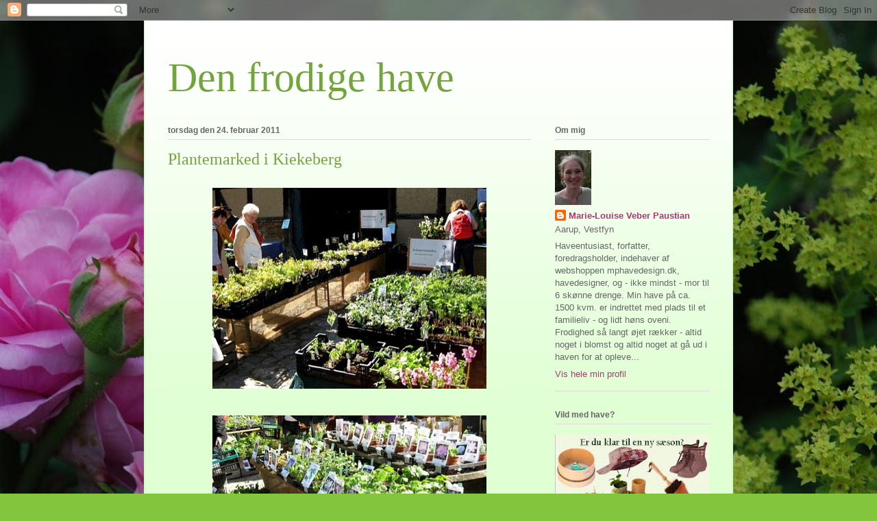

--- FILE ---
content_type: text/html; charset=UTF-8
request_url: https://den-frodige-have.blogspot.com/2011/02/plantemarked-i-kiekeberg.html
body_size: 25660
content:
<!DOCTYPE html>
<html class='v2' dir='ltr' lang='da'>
<head>
<link href='https://www.blogger.com/static/v1/widgets/335934321-css_bundle_v2.css' rel='stylesheet' type='text/css'/>
<meta content='width=1100' name='viewport'/>
<meta content='text/html; charset=UTF-8' http-equiv='Content-Type'/>
<meta content='blogger' name='generator'/>
<link href='https://den-frodige-have.blogspot.com/favicon.ico' rel='icon' type='image/x-icon'/>
<link href='http://den-frodige-have.blogspot.com/2011/02/plantemarked-i-kiekeberg.html' rel='canonical'/>
<link rel="alternate" type="application/atom+xml" title="Den frodige have - Atom" href="https://den-frodige-have.blogspot.com/feeds/posts/default" />
<link rel="alternate" type="application/rss+xml" title="Den frodige have - RSS" href="https://den-frodige-have.blogspot.com/feeds/posts/default?alt=rss" />
<link rel="service.post" type="application/atom+xml" title="Den frodige have - Atom" href="https://www.blogger.com/feeds/1743070874352343922/posts/default" />

<link rel="alternate" type="application/atom+xml" title="Den frodige have - Atom" href="https://den-frodige-have.blogspot.com/feeds/2327991528127094383/comments/default" />
<!--Can't find substitution for tag [blog.ieCssRetrofitLinks]-->
<link href='https://blogger.googleusercontent.com/img/b/R29vZ2xl/AVvXsEijX2tAo7dU2wzBNeM-lsM6jepSo3Qye1rr7py_XN7D473bCkeMR49x4XldUNK9gy3aE5J7jXP9tVgg2TJd2K_1RpWOnIk4K0FrKpBcBvvxVZD3KgqBhkSNMWB0P_gbJUCxpy6wtHtKZYHP/s400/Kiekeberg+skyggestauder.jpg' rel='image_src'/>
<meta content='http://den-frodige-have.blogspot.com/2011/02/plantemarked-i-kiekeberg.html' property='og:url'/>
<meta content='Plantemarked i Kiekeberg' property='og:title'/>
<meta content='  Jeg er vild med det store plantemarked, der løber af stabelen midt i april hvert år i det hyggelige frilandsmuseum i Kiekeberg lige syd fo...' property='og:description'/>
<meta content='https://blogger.googleusercontent.com/img/b/R29vZ2xl/AVvXsEijX2tAo7dU2wzBNeM-lsM6jepSo3Qye1rr7py_XN7D473bCkeMR49x4XldUNK9gy3aE5J7jXP9tVgg2TJd2K_1RpWOnIk4K0FrKpBcBvvxVZD3KgqBhkSNMWB0P_gbJUCxpy6wtHtKZYHP/w1200-h630-p-k-no-nu/Kiekeberg+skyggestauder.jpg' property='og:image'/>
<title>Den frodige have: Plantemarked i Kiekeberg</title>
<style id='page-skin-1' type='text/css'><!--
/*
-----------------------------------------------
Blogger Template Style
Name:     Ethereal
Designer: Jason Morrow
URL:      jasonmorrow.etsy.com
----------------------------------------------- */
/* Content
----------------------------------------------- */
body {
font: normal normal 13px Arial, Tahoma, Helvetica, FreeSans, sans-serif;
color: #666666;
background: #83c63d url(//2.bp.blogspot.com/-mXmIlQ7fcLk/TVlaoquEQEI/AAAAAAAAAAo/0lECxfAY6To/s0/Comte%2Bde%2BChambord1.jpg) no-repeat scroll top left;
}
html body .content-outer {
min-width: 0;
max-width: 100%;
width: 100%;
}
a:link {
text-decoration: none;
color: #a53d73;
}
a:visited {
text-decoration: none;
color: #42631e;
}
a:hover {
text-decoration: underline;
color: #84c63d;
}
.main-inner {
padding-top: 15px;
}
.body-fauxcolumn-outer {
background: transparent none repeat-x scroll top center;
}
.content-fauxcolumns .fauxcolumn-inner {
background: #e0ffd3 url(//www.blogblog.com/1kt/ethereal/white-fade.png) repeat-x scroll top left;
border-left: 1px solid #bbffbb;
border-right: 1px solid #bbffbb;
}
/* Flexible Background
----------------------------------------------- */
.content-fauxcolumn-outer .fauxborder-left {
width: 100%;
padding-left: 0;
margin-left: -0;
background-color: transparent;
background-image: none;
background-repeat: no-repeat;
background-position: left top;
}
.content-fauxcolumn-outer .fauxborder-right {
margin-right: -0;
width: 0;
background-color: transparent;
background-image: none;
background-repeat: no-repeat;
background-position: right top;
}
/* Columns
----------------------------------------------- */
.content-inner {
padding: 0;
}
/* Header
----------------------------------------------- */
.header-inner {
padding: 27px 0 3px;
}
.header-inner .section {
margin: 0 35px;
}
.Header h1 {
font: normal normal 60px Georgia, Utopia, 'Palatino Linotype', Palatino, serif;
color: #73a53d;
}
.Header h1 a {
color: #73a53d;
}
.Header .description {
font-size: 115%;
color: #333333;
}
.header-inner .Header .titlewrapper,
.header-inner .Header .descriptionwrapper {
padding-left: 0;
padding-right: 0;
margin-bottom: 0;
}
/* Tabs
----------------------------------------------- */
.tabs-outer {
position: relative;
background: transparent;
}
.tabs-cap-top, .tabs-cap-bottom {
position: absolute;
width: 100%;
}
.tabs-cap-bottom {
bottom: 0;
}
.tabs-inner {
padding: 0;
}
.tabs-inner .section {
margin: 0 35px;
}
*+html body .tabs-inner .widget li {
padding: 1px;
}
.PageList {
border-bottom: 1px solid #d7fac2;
}
.tabs-inner .widget li.selected a,
.tabs-inner .widget li a:hover {
position: relative;
-moz-border-radius-topleft: 5px;
-moz-border-radius-topright: 5px;
-webkit-border-top-left-radius: 5px;
-webkit-border-top-right-radius: 5px;
-goog-ms-border-top-left-radius: 5px;
-goog-ms-border-top-right-radius: 5px;
border-top-left-radius: 5px;
border-top-right-radius: 5px;
background: #73a53d none ;
color: #ead1dc;
}
.tabs-inner .widget li a {
display: inline-block;
margin: 0;
margin-right: 1px;
padding: .65em 1.5em;
font: normal normal 12px Arial, Tahoma, Helvetica, FreeSans, sans-serif;
color: #666666;
background-color: #d7fac2;
-moz-border-radius-topleft: 5px;
-moz-border-radius-topright: 5px;
-webkit-border-top-left-radius: 5px;
-webkit-border-top-right-radius: 5px;
-goog-ms-border-top-left-radius: 5px;
-goog-ms-border-top-right-radius: 5px;
border-top-left-radius: 5px;
border-top-right-radius: 5px;
}
/* Headings
----------------------------------------------- */
h2 {
font: normal bold 12px Verdana, Geneva, sans-serif;
color: #666666;
}
/* Widgets
----------------------------------------------- */
.main-inner .column-left-inner {
padding: 0 0 0 20px;
}
.main-inner .column-left-inner .section {
margin-right: 0;
}
.main-inner .column-right-inner {
padding: 0 20px 0 0;
}
.main-inner .column-right-inner .section {
margin-left: 0;
}
.main-inner .section {
padding: 0;
}
.main-inner .widget {
padding: 0 0 15px;
margin: 20px 0;
border-bottom: 1px solid #dbdbdb;
}
.main-inner .widget h2 {
margin: 0;
padding: .6em 0 .5em;
}
.footer-inner .widget h2 {
padding: 0 0 .4em;
}
.main-inner .widget h2 + div, .footer-inner .widget h2 + div {
padding-top: 15px;
}
.main-inner .widget .widget-content {
margin: 0;
padding: 15px 0 0;
}
.main-inner .widget ul, .main-inner .widget #ArchiveList ul.flat {
margin: -15px -15px -15px;
padding: 0;
list-style: none;
}
.main-inner .sidebar .widget h2 {
border-bottom: 1px solid #dbdbdb;
}
.main-inner .widget #ArchiveList {
margin: -15px 0 0;
}
.main-inner .widget ul li, .main-inner .widget #ArchiveList ul.flat li {
padding: .5em 15px;
text-indent: 0;
}
.main-inner .widget #ArchiveList ul li {
padding-top: .25em;
padding-bottom: .25em;
}
.main-inner .widget ul li:first-child, .main-inner .widget #ArchiveList ul.flat li:first-child {
border-top: none;
}
.main-inner .widget ul li:last-child, .main-inner .widget #ArchiveList ul.flat li:last-child {
border-bottom: none;
}
.main-inner .widget .post-body ul {
padding: 0 2.5em;
margin: .5em 0;
list-style: disc;
}
.main-inner .widget .post-body ul li {
padding: 0.25em 0;
margin-bottom: .25em;
color: #666666;
border: none;
}
.footer-inner .widget ul {
padding: 0;
list-style: none;
}
.widget .zippy {
color: #666666;
}
/* Posts
----------------------------------------------- */
.main.section {
margin: 0 20px;
}
body .main-inner .Blog {
padding: 0;
background-color: transparent;
border: none;
}
.main-inner .widget h2.date-header {
border-bottom: 1px solid #dbdbdb;
}
.date-outer {
position: relative;
margin: 15px 0 20px;
}
.date-outer:first-child {
margin-top: 0;
}
.date-posts {
clear: both;
}
.post-outer, .inline-ad {
border-bottom: 1px solid #dbdbdb;
padding: 30px 0;
}
.post-outer {
padding-bottom: 10px;
}
.post-outer:first-child {
padding-top: 0;
border-top: none;
}
.post-outer:last-child, .inline-ad:last-child {
border-bottom: none;
}
.post-body img {
padding: 8px;
}
h3.post-title, h4 {
font: normal normal 24px Times, Times New Roman, serif;
color: #73a53d;
}
h3.post-title a {
font: normal normal 24px Times, Times New Roman, serif;
color: #73a53d;
text-decoration: none;
}
h3.post-title a:hover {
color: #84c63d;
text-decoration: underline;
}
.post-header {
margin: 0 0 1.5em;
}
.post-body {
line-height: 1.4;
}
.post-footer {
margin: 1.5em 0 0;
}
#blog-pager {
padding: 15px;
}
.blog-feeds, .post-feeds {
margin: 1em 0;
text-align: center;
}
.post-outer .comments {
margin-top: 2em;
}
/* Comments
----------------------------------------------- */
.comments .comments-content .icon.blog-author {
background-repeat: no-repeat;
background-image: url([data-uri]);
}
.comments .comments-content .loadmore a {
background: #e0ffd3 url(//www.blogblog.com/1kt/ethereal/white-fade.png) repeat-x scroll top left;
}
.comments .comments-content .loadmore a {
border-top: 1px solid #dbdbdb;
border-bottom: 1px solid #dbdbdb;
}
.comments .comment-thread.inline-thread {
background: #e0ffd3 url(//www.blogblog.com/1kt/ethereal/white-fade.png) repeat-x scroll top left;
}
.comments .continue {
border-top: 2px solid #dbdbdb;
}
/* Footer
----------------------------------------------- */
.footer-inner {
padding: 30px 0;
overflow: hidden;
}
/* Mobile
----------------------------------------------- */
body.mobile  {
background-size: auto
}
.mobile .body-fauxcolumn-outer {
background: ;
}
.mobile .content-fauxcolumns .fauxcolumn-inner {
opacity: 0.75;
}
.mobile .content-fauxcolumn-outer .fauxborder-right {
margin-right: 0;
}
.mobile-link-button {
background-color: #73a53d;
}
.mobile-link-button a:link, .mobile-link-button a:visited {
color: #ead1dc;
}
.mobile-index-contents {
color: #444444;
}
.mobile .body-fauxcolumn-outer {
background-size: 100% auto;
}
.mobile .mobile-date-outer {
border-bottom: transparent;
}
.mobile .PageList {
border-bottom: none;
}
.mobile .tabs-inner .section {
margin: 0;
}
.mobile .tabs-inner .PageList .widget-content {
background: #73a53d none;
color: #ead1dc;
}
.mobile .tabs-inner .PageList .widget-content .pagelist-arrow {
border-left: 1px solid #ead1dc;
}
.mobile .footer-inner {
overflow: visible;
}
body.mobile .AdSense {
margin: 0 -10px;
}

--></style>
<style id='template-skin-1' type='text/css'><!--
body {
min-width: 860px;
}
.content-outer, .content-fauxcolumn-outer, .region-inner {
min-width: 860px;
max-width: 860px;
_width: 860px;
}
.main-inner .columns {
padding-left: 0px;
padding-right: 260px;
}
.main-inner .fauxcolumn-center-outer {
left: 0px;
right: 260px;
/* IE6 does not respect left and right together */
_width: expression(this.parentNode.offsetWidth -
parseInt("0px") -
parseInt("260px") + 'px');
}
.main-inner .fauxcolumn-left-outer {
width: 0px;
}
.main-inner .fauxcolumn-right-outer {
width: 260px;
}
.main-inner .column-left-outer {
width: 0px;
right: 100%;
margin-left: -0px;
}
.main-inner .column-right-outer {
width: 260px;
margin-right: -260px;
}
#layout {
min-width: 0;
}
#layout .content-outer {
min-width: 0;
width: 800px;
}
#layout .region-inner {
min-width: 0;
width: auto;
}
body#layout div.add_widget {
padding: 8px;
}
body#layout div.add_widget a {
margin-left: 32px;
}
--></style>
<style>
    body {background-image:url(\/\/2.bp.blogspot.com\/-mXmIlQ7fcLk\/TVlaoquEQEI\/AAAAAAAAAAo\/0lECxfAY6To\/s0\/Comte%2Bde%2BChambord1.jpg);}
    
@media (max-width: 200px) { body {background-image:url(\/\/2.bp.blogspot.com\/-mXmIlQ7fcLk\/TVlaoquEQEI\/AAAAAAAAAAo\/0lECxfAY6To\/w200\/Comte%2Bde%2BChambord1.jpg);}}
@media (max-width: 400px) and (min-width: 201px) { body {background-image:url(\/\/2.bp.blogspot.com\/-mXmIlQ7fcLk\/TVlaoquEQEI\/AAAAAAAAAAo\/0lECxfAY6To\/w400\/Comte%2Bde%2BChambord1.jpg);}}
@media (max-width: 800px) and (min-width: 401px) { body {background-image:url(\/\/2.bp.blogspot.com\/-mXmIlQ7fcLk\/TVlaoquEQEI\/AAAAAAAAAAo\/0lECxfAY6To\/w800\/Comte%2Bde%2BChambord1.jpg);}}
@media (max-width: 1200px) and (min-width: 801px) { body {background-image:url(\/\/2.bp.blogspot.com\/-mXmIlQ7fcLk\/TVlaoquEQEI\/AAAAAAAAAAo\/0lECxfAY6To\/w1200\/Comte%2Bde%2BChambord1.jpg);}}
/* Last tag covers anything over one higher than the previous max-size cap. */
@media (min-width: 1201px) { body {background-image:url(\/\/2.bp.blogspot.com\/-mXmIlQ7fcLk\/TVlaoquEQEI\/AAAAAAAAAAo\/0lECxfAY6To\/w1600\/Comte%2Bde%2BChambord1.jpg);}}
  </style>
<link href='https://www.blogger.com/dyn-css/authorization.css?targetBlogID=1743070874352343922&amp;zx=f4717bc7-0e90-4c62-8007-c98298511972' media='none' onload='if(media!=&#39;all&#39;)media=&#39;all&#39;' rel='stylesheet'/><noscript><link href='https://www.blogger.com/dyn-css/authorization.css?targetBlogID=1743070874352343922&amp;zx=f4717bc7-0e90-4c62-8007-c98298511972' rel='stylesheet'/></noscript>
<meta name='google-adsense-platform-account' content='ca-host-pub-1556223355139109'/>
<meta name='google-adsense-platform-domain' content='blogspot.com'/>

</head>
<body class='loading variant-blossoms1Blue'>
<div class='navbar section' id='navbar' name='Navigationslinje'><div class='widget Navbar' data-version='1' id='Navbar1'><script type="text/javascript">
    function setAttributeOnload(object, attribute, val) {
      if(window.addEventListener) {
        window.addEventListener('load',
          function(){ object[attribute] = val; }, false);
      } else {
        window.attachEvent('onload', function(){ object[attribute] = val; });
      }
    }
  </script>
<div id="navbar-iframe-container"></div>
<script type="text/javascript" src="https://apis.google.com/js/platform.js"></script>
<script type="text/javascript">
      gapi.load("gapi.iframes:gapi.iframes.style.bubble", function() {
        if (gapi.iframes && gapi.iframes.getContext) {
          gapi.iframes.getContext().openChild({
              url: 'https://www.blogger.com/navbar/1743070874352343922?po\x3d2327991528127094383\x26origin\x3dhttps://den-frodige-have.blogspot.com',
              where: document.getElementById("navbar-iframe-container"),
              id: "navbar-iframe"
          });
        }
      });
    </script><script type="text/javascript">
(function() {
var script = document.createElement('script');
script.type = 'text/javascript';
script.src = '//pagead2.googlesyndication.com/pagead/js/google_top_exp.js';
var head = document.getElementsByTagName('head')[0];
if (head) {
head.appendChild(script);
}})();
</script>
</div></div>
<div class='body-fauxcolumns'>
<div class='fauxcolumn-outer body-fauxcolumn-outer'>
<div class='cap-top'>
<div class='cap-left'></div>
<div class='cap-right'></div>
</div>
<div class='fauxborder-left'>
<div class='fauxborder-right'></div>
<div class='fauxcolumn-inner'>
</div>
</div>
<div class='cap-bottom'>
<div class='cap-left'></div>
<div class='cap-right'></div>
</div>
</div>
</div>
<div class='content'>
<div class='content-fauxcolumns'>
<div class='fauxcolumn-outer content-fauxcolumn-outer'>
<div class='cap-top'>
<div class='cap-left'></div>
<div class='cap-right'></div>
</div>
<div class='fauxborder-left'>
<div class='fauxborder-right'></div>
<div class='fauxcolumn-inner'>
</div>
</div>
<div class='cap-bottom'>
<div class='cap-left'></div>
<div class='cap-right'></div>
</div>
</div>
</div>
<div class='content-outer'>
<div class='content-cap-top cap-top'>
<div class='cap-left'></div>
<div class='cap-right'></div>
</div>
<div class='fauxborder-left content-fauxborder-left'>
<div class='fauxborder-right content-fauxborder-right'></div>
<div class='content-inner'>
<header>
<div class='header-outer'>
<div class='header-cap-top cap-top'>
<div class='cap-left'></div>
<div class='cap-right'></div>
</div>
<div class='fauxborder-left header-fauxborder-left'>
<div class='fauxborder-right header-fauxborder-right'></div>
<div class='region-inner header-inner'>
<div class='header section' id='header' name='Overskrift'><div class='widget Header' data-version='1' id='Header1'>
<div id='header-inner'>
<div class='titlewrapper'>
<h1 class='title'>
<a href='https://den-frodige-have.blogspot.com/'>
Den frodige have
</a>
</h1>
</div>
<div class='descriptionwrapper'>
<p class='description'><span>
</span></p>
</div>
</div>
</div></div>
</div>
</div>
<div class='header-cap-bottom cap-bottom'>
<div class='cap-left'></div>
<div class='cap-right'></div>
</div>
</div>
</header>
<div class='tabs-outer'>
<div class='tabs-cap-top cap-top'>
<div class='cap-left'></div>
<div class='cap-right'></div>
</div>
<div class='fauxborder-left tabs-fauxborder-left'>
<div class='fauxborder-right tabs-fauxborder-right'></div>
<div class='region-inner tabs-inner'>
<div class='tabs no-items section' id='crosscol' name='Felt over alle kolonner'></div>
<div class='tabs no-items section' id='crosscol-overflow' name='Cross-Column 2'></div>
</div>
</div>
<div class='tabs-cap-bottom cap-bottom'>
<div class='cap-left'></div>
<div class='cap-right'></div>
</div>
</div>
<div class='main-outer'>
<div class='main-cap-top cap-top'>
<div class='cap-left'></div>
<div class='cap-right'></div>
</div>
<div class='fauxborder-left main-fauxborder-left'>
<div class='fauxborder-right main-fauxborder-right'></div>
<div class='region-inner main-inner'>
<div class='columns fauxcolumns'>
<div class='fauxcolumn-outer fauxcolumn-center-outer'>
<div class='cap-top'>
<div class='cap-left'></div>
<div class='cap-right'></div>
</div>
<div class='fauxborder-left'>
<div class='fauxborder-right'></div>
<div class='fauxcolumn-inner'>
</div>
</div>
<div class='cap-bottom'>
<div class='cap-left'></div>
<div class='cap-right'></div>
</div>
</div>
<div class='fauxcolumn-outer fauxcolumn-left-outer'>
<div class='cap-top'>
<div class='cap-left'></div>
<div class='cap-right'></div>
</div>
<div class='fauxborder-left'>
<div class='fauxborder-right'></div>
<div class='fauxcolumn-inner'>
</div>
</div>
<div class='cap-bottom'>
<div class='cap-left'></div>
<div class='cap-right'></div>
</div>
</div>
<div class='fauxcolumn-outer fauxcolumn-right-outer'>
<div class='cap-top'>
<div class='cap-left'></div>
<div class='cap-right'></div>
</div>
<div class='fauxborder-left'>
<div class='fauxborder-right'></div>
<div class='fauxcolumn-inner'>
</div>
</div>
<div class='cap-bottom'>
<div class='cap-left'></div>
<div class='cap-right'></div>
</div>
</div>
<!-- corrects IE6 width calculation -->
<div class='columns-inner'>
<div class='column-center-outer'>
<div class='column-center-inner'>
<div class='main section' id='main' name='Hovedsektion'><div class='widget Blog' data-version='1' id='Blog1'>
<div class='blog-posts hfeed'>

          <div class="date-outer">
        
<h2 class='date-header'><span>torsdag den 24. februar 2011</span></h2>

          <div class="date-posts">
        
<div class='post-outer'>
<div class='post hentry uncustomized-post-template' itemprop='blogPost' itemscope='itemscope' itemtype='http://schema.org/BlogPosting'>
<meta content='https://blogger.googleusercontent.com/img/b/R29vZ2xl/AVvXsEijX2tAo7dU2wzBNeM-lsM6jepSo3Qye1rr7py_XN7D473bCkeMR49x4XldUNK9gy3aE5J7jXP9tVgg2TJd2K_1RpWOnIk4K0FrKpBcBvvxVZD3KgqBhkSNMWB0P_gbJUCxpy6wtHtKZYHP/s400/Kiekeberg+skyggestauder.jpg' itemprop='image_url'/>
<meta content='1743070874352343922' itemprop='blogId'/>
<meta content='2327991528127094383' itemprop='postId'/>
<a name='2327991528127094383'></a>
<h3 class='post-title entry-title' itemprop='name'>
Plantemarked i Kiekeberg
</h3>
<div class='post-header'>
<div class='post-header-line-1'></div>
</div>
<div class='post-body entry-content' id='post-body-2327991528127094383' itemprop='description articleBody'>
<div class="separator" style="clear: both; text-align: center;"><a href="https://blogger.googleusercontent.com/img/b/R29vZ2xl/AVvXsEijX2tAo7dU2wzBNeM-lsM6jepSo3Qye1rr7py_XN7D473bCkeMR49x4XldUNK9gy3aE5J7jXP9tVgg2TJd2K_1RpWOnIk4K0FrKpBcBvvxVZD3KgqBhkSNMWB0P_gbJUCxpy6wtHtKZYHP/s1600/Kiekeberg+skyggestauder.jpg" imageanchor="1" style="margin-left: 1em; margin-right: 1em;"><img border="0" height="293" l6="true" src="https://blogger.googleusercontent.com/img/b/R29vZ2xl/AVvXsEijX2tAo7dU2wzBNeM-lsM6jepSo3Qye1rr7py_XN7D473bCkeMR49x4XldUNK9gy3aE5J7jXP9tVgg2TJd2K_1RpWOnIk4K0FrKpBcBvvxVZD3KgqBhkSNMWB0P_gbJUCxpy6wtHtKZYHP/s400/Kiekeberg+skyggestauder.jpg" width="400" /></a></div><br />
<div class="separator" style="clear: both; text-align: center;"><a href="https://blogger.googleusercontent.com/img/b/R29vZ2xl/AVvXsEjQzDzFgHaBySRMN_c5n0WvjtfUsWU9iRGU75lsEW5g2mFvGEod0Fp1lfB4bXtGJpp32Nz53sBztMV6_GIrKttfWtG7JBVt9PFiJWbrPlV5psogau8n3EP5007nM00auBvGpO2nk3yPJ0gs/s1600/Kiekeberg+hepatica-anemoner.jpg" imageanchor="1" style="margin-left: 1em; margin-right: 1em;"><img border="0" height="307" l6="true" src="https://blogger.googleusercontent.com/img/b/R29vZ2xl/AVvXsEjQzDzFgHaBySRMN_c5n0WvjtfUsWU9iRGU75lsEW5g2mFvGEod0Fp1lfB4bXtGJpp32Nz53sBztMV6_GIrKttfWtG7JBVt9PFiJWbrPlV5psogau8n3EP5007nM00auBvGpO2nk3yPJ0gs/s400/Kiekeberg+hepatica-anemoner.jpg" width="400" /></a></div><br />
<span style="color: #444444;">Jeg er vild med det store plantemarked, der løber af stabelen midt i april hvert år i det hyggelige frilandsmuseum i Kiekeberg lige syd for Hamborg. Det er absolut værd at lave en dagstur for - jeg har selv gjort det de seneste 3 år inkl. mand og børn. Læs evt. mere her: </span><a href="http://www.kiekeberg-museum.de/das-knnen-sie-erleben/pflanzenmarkt.html"><span style="color: purple;">http://www.kiekeberg-museum.de/das-knnen-sie-erleben/pflanzenmarkt.html</span></a><span style="color: #444444;">&nbsp;Du kan også se en lille film om markedet</span><br />
<br />
<span style="color: #444444;">Udvalget på Kiekeberg-markedet er enormt - inden for alle typer planter. Der var engang, jeg troede, der kun fandtes 2 forskellige sorter inden for bispehuer. Nu har jeg nok omkring de 15! Men jeg har lige været forbi </span><a href="http://www.stauden-eskuche.de/"><span style="color: purple;">www.stauden-eskuche.de</span></a><span style="color: #444444;"> og erfaret, at jeg så endnu ikke er nået op på halvdelen af sortimentet&nbsp; på denne planteskole. Jeg køber altid en hel masse hos Annemarie Eskuche, når jeg er i Kiekeberg, så nu har jeg lige bestilt et PDF-katalog. Jeg vil printe det ud!&nbsp;Så kan jeg rigtig sidde og forberede indkøbene, mens resten af familien fx ser fjernsyn - det er ikke så hyggeligt at sidde med computeren hele tiden, selvom det er nemt ;)</span><br />
<a href="https://blogger.googleusercontent.com/img/b/R29vZ2xl/AVvXsEgfGu92yi38DRbinHAjKNA9s-MTbhUY-_roB5PQA1UfHqumaD5PxgchNIO3MBHnp3RNUIun91Mcxj837clVwtaAxKOuBvGQoWsUoAA7nPUoENOclA3ZgBmtm85JDG8JshsVVodAHWbJck1b/s1600/Gul+bispehue.jpg" imageanchor="1" style="margin-left: 1em; margin-right: 1em;"><img border="0" height="200" l6="true" src="https://blogger.googleusercontent.com/img/b/R29vZ2xl/AVvXsEgfGu92yi38DRbinHAjKNA9s-MTbhUY-_roB5PQA1UfHqumaD5PxgchNIO3MBHnp3RNUIun91Mcxj837clVwtaAxKOuBvGQoWsUoAA7nPUoENOclA3ZgBmtm85JDG8JshsVVodAHWbJck1b/s200/Gul+bispehue.jpg" width="131" /></a><a href="https://blogger.googleusercontent.com/img/b/R29vZ2xl/AVvXsEgsgOoigKzCjJGTNMCZI7X7bY3IQFTtUiFYK6r_djmr6etGpY3d8hejaTcvlwAsvNPmfsbIPdV800_R5Eqi0dc_rRzJjNbyld6uiHmFd0xwu9oz1VyH8BMf3mEKr6UjeoqLAXeGLtXfamxU/s1600/Epimedium+grandiflorum+Album.jpg" imageanchor="1" style="margin-left: 1em; margin-right: 1em;"><img border="0" height="187" l6="true" src="https://blogger.googleusercontent.com/img/b/R29vZ2xl/AVvXsEgsgOoigKzCjJGTNMCZI7X7bY3IQFTtUiFYK6r_djmr6etGpY3d8hejaTcvlwAsvNPmfsbIPdV800_R5Eqi0dc_rRzJjNbyld6uiHmFd0xwu9oz1VyH8BMf3mEKr6UjeoqLAXeGLtXfamxU/s200/Epimedium+grandiflorum+Album.jpg" width="200" /></a>
<div style='clear: both;'></div>
</div>
<div class='post-footer'>
<div class='post-footer-line post-footer-line-1'>
<span class='post-author vcard'>
Indsendt af
<span class='fn' itemprop='author' itemscope='itemscope' itemtype='http://schema.org/Person'>
<meta content='https://www.blogger.com/profile/01691758282231106669' itemprop='url'/>
<a class='g-profile' href='https://www.blogger.com/profile/01691758282231106669' rel='author' title='author profile'>
<span itemprop='name'>Marie-Louise Veber Paustian</span>
</a>
</span>
</span>
<span class='post-timestamp'>
kl.
<meta content='http://den-frodige-have.blogspot.com/2011/02/plantemarked-i-kiekeberg.html' itemprop='url'/>
<a class='timestamp-link' href='https://den-frodige-have.blogspot.com/2011/02/plantemarked-i-kiekeberg.html' rel='bookmark' title='permanent link'><abbr class='published' itemprop='datePublished' title='2011-02-24T17:41:00+01:00'>17:41</abbr></a>
</span>
<span class='post-comment-link'>
</span>
<span class='post-icons'>
<span class='item-control blog-admin pid-414615599'>
<a href='https://www.blogger.com/post-edit.g?blogID=1743070874352343922&postID=2327991528127094383&from=pencil' title='Rediger opslag'>
<img alt='' class='icon-action' height='18' src='https://resources.blogblog.com/img/icon18_edit_allbkg.gif' width='18'/>
</a>
</span>
</span>
<div class='post-share-buttons goog-inline-block'>
<a class='goog-inline-block share-button sb-email' href='https://www.blogger.com/share-post.g?blogID=1743070874352343922&postID=2327991528127094383&target=email' target='_blank' title='Send med mail'><span class='share-button-link-text'>Send med mail</span></a><a class='goog-inline-block share-button sb-blog' href='https://www.blogger.com/share-post.g?blogID=1743070874352343922&postID=2327991528127094383&target=blog' onclick='window.open(this.href, "_blank", "height=270,width=475"); return false;' target='_blank' title='Blog om dette!'><span class='share-button-link-text'>Blog om dette!</span></a><a class='goog-inline-block share-button sb-twitter' href='https://www.blogger.com/share-post.g?blogID=1743070874352343922&postID=2327991528127094383&target=twitter' target='_blank' title='Del på X'><span class='share-button-link-text'>Del på X</span></a><a class='goog-inline-block share-button sb-facebook' href='https://www.blogger.com/share-post.g?blogID=1743070874352343922&postID=2327991528127094383&target=facebook' onclick='window.open(this.href, "_blank", "height=430,width=640"); return false;' target='_blank' title='Del via Facebook'><span class='share-button-link-text'>Del via Facebook</span></a><a class='goog-inline-block share-button sb-pinterest' href='https://www.blogger.com/share-post.g?blogID=1743070874352343922&postID=2327991528127094383&target=pinterest' target='_blank' title='Del på Pinterest'><span class='share-button-link-text'>Del på Pinterest</span></a>
</div>
</div>
<div class='post-footer-line post-footer-line-2'>
<span class='post-labels'>
</span>
</div>
<div class='post-footer-line post-footer-line-3'>
<span class='post-location'>
</span>
</div>
</div>
</div>
<div class='comments' id='comments'>
<a name='comments'></a>
<h4>10 kommentarer:</h4>
<div class='comments-content'>
<script async='async' src='' type='text/javascript'></script>
<script type='text/javascript'>
    (function() {
      var items = null;
      var msgs = null;
      var config = {};

// <![CDATA[
      var cursor = null;
      if (items && items.length > 0) {
        cursor = parseInt(items[items.length - 1].timestamp) + 1;
      }

      var bodyFromEntry = function(entry) {
        var text = (entry &&
                    ((entry.content && entry.content.$t) ||
                     (entry.summary && entry.summary.$t))) ||
            '';
        if (entry && entry.gd$extendedProperty) {
          for (var k in entry.gd$extendedProperty) {
            if (entry.gd$extendedProperty[k].name == 'blogger.contentRemoved') {
              return '<span class="deleted-comment">' + text + '</span>';
            }
          }
        }
        return text;
      }

      var parse = function(data) {
        cursor = null;
        var comments = [];
        if (data && data.feed && data.feed.entry) {
          for (var i = 0, entry; entry = data.feed.entry[i]; i++) {
            var comment = {};
            // comment ID, parsed out of the original id format
            var id = /blog-(\d+).post-(\d+)/.exec(entry.id.$t);
            comment.id = id ? id[2] : null;
            comment.body = bodyFromEntry(entry);
            comment.timestamp = Date.parse(entry.published.$t) + '';
            if (entry.author && entry.author.constructor === Array) {
              var auth = entry.author[0];
              if (auth) {
                comment.author = {
                  name: (auth.name ? auth.name.$t : undefined),
                  profileUrl: (auth.uri ? auth.uri.$t : undefined),
                  avatarUrl: (auth.gd$image ? auth.gd$image.src : undefined)
                };
              }
            }
            if (entry.link) {
              if (entry.link[2]) {
                comment.link = comment.permalink = entry.link[2].href;
              }
              if (entry.link[3]) {
                var pid = /.*comments\/default\/(\d+)\?.*/.exec(entry.link[3].href);
                if (pid && pid[1]) {
                  comment.parentId = pid[1];
                }
              }
            }
            comment.deleteclass = 'item-control blog-admin';
            if (entry.gd$extendedProperty) {
              for (var k in entry.gd$extendedProperty) {
                if (entry.gd$extendedProperty[k].name == 'blogger.itemClass') {
                  comment.deleteclass += ' ' + entry.gd$extendedProperty[k].value;
                } else if (entry.gd$extendedProperty[k].name == 'blogger.displayTime') {
                  comment.displayTime = entry.gd$extendedProperty[k].value;
                }
              }
            }
            comments.push(comment);
          }
        }
        return comments;
      };

      var paginator = function(callback) {
        if (hasMore()) {
          var url = config.feed + '?alt=json&v=2&orderby=published&reverse=false&max-results=50';
          if (cursor) {
            url += '&published-min=' + new Date(cursor).toISOString();
          }
          window.bloggercomments = function(data) {
            var parsed = parse(data);
            cursor = parsed.length < 50 ? null
                : parseInt(parsed[parsed.length - 1].timestamp) + 1
            callback(parsed);
            window.bloggercomments = null;
          }
          url += '&callback=bloggercomments';
          var script = document.createElement('script');
          script.type = 'text/javascript';
          script.src = url;
          document.getElementsByTagName('head')[0].appendChild(script);
        }
      };
      var hasMore = function() {
        return !!cursor;
      };
      var getMeta = function(key, comment) {
        if ('iswriter' == key) {
          var matches = !!comment.author
              && comment.author.name == config.authorName
              && comment.author.profileUrl == config.authorUrl;
          return matches ? 'true' : '';
        } else if ('deletelink' == key) {
          return config.baseUri + '/comment/delete/'
               + config.blogId + '/' + comment.id;
        } else if ('deleteclass' == key) {
          return comment.deleteclass;
        }
        return '';
      };

      var replybox = null;
      var replyUrlParts = null;
      var replyParent = undefined;

      var onReply = function(commentId, domId) {
        if (replybox == null) {
          // lazily cache replybox, and adjust to suit this style:
          replybox = document.getElementById('comment-editor');
          if (replybox != null) {
            replybox.height = '250px';
            replybox.style.display = 'block';
            replyUrlParts = replybox.src.split('#');
          }
        }
        if (replybox && (commentId !== replyParent)) {
          replybox.src = '';
          document.getElementById(domId).insertBefore(replybox, null);
          replybox.src = replyUrlParts[0]
              + (commentId ? '&parentID=' + commentId : '')
              + '#' + replyUrlParts[1];
          replyParent = commentId;
        }
      };

      var hash = (window.location.hash || '#').substring(1);
      var startThread, targetComment;
      if (/^comment-form_/.test(hash)) {
        startThread = hash.substring('comment-form_'.length);
      } else if (/^c[0-9]+$/.test(hash)) {
        targetComment = hash.substring(1);
      }

      // Configure commenting API:
      var configJso = {
        'maxDepth': config.maxThreadDepth
      };
      var provider = {
        'id': config.postId,
        'data': items,
        'loadNext': paginator,
        'hasMore': hasMore,
        'getMeta': getMeta,
        'onReply': onReply,
        'rendered': true,
        'initComment': targetComment,
        'initReplyThread': startThread,
        'config': configJso,
        'messages': msgs
      };

      var render = function() {
        if (window.goog && window.goog.comments) {
          var holder = document.getElementById('comment-holder');
          window.goog.comments.render(holder, provider);
        }
      };

      // render now, or queue to render when library loads:
      if (window.goog && window.goog.comments) {
        render();
      } else {
        window.goog = window.goog || {};
        window.goog.comments = window.goog.comments || {};
        window.goog.comments.loadQueue = window.goog.comments.loadQueue || [];
        window.goog.comments.loadQueue.push(render);
      }
    })();
// ]]>
  </script>
<div id='comment-holder'>
<div class="comment-thread toplevel-thread"><ol id="top-ra"><li class="comment" id="c4972142328698901804"><div class="avatar-image-container"><img src="//blogger.googleusercontent.com/img/b/R29vZ2xl/AVvXsEiuoE_aBQP-mcIZrpK-W_h5nn2-Fwup2H265U8yHFlleY-p_luMeaWsrluzKeGRjQ9XksU5Svc2Y76n5IxJY7JIgdPjmsxjOos8nCbyR5UEst6ShtdV9hdPzZ2CpJGzB3E/s45-c/PICT0023.JPG" alt=""/></div><div class="comment-block"><div class="comment-header"><cite class="user"><a href="https://www.blogger.com/profile/02636214341049676041" rel="nofollow">idehaven</a></cite><span class="icon user "></span><span class="datetime secondary-text"><a rel="nofollow" href="https://den-frodige-have.blogspot.com/2011/02/plantemarked-i-kiekeberg.html?showComment=1298571840126#c4972142328698901804">24 februar, 2011 19:24</a></span></div><p class="comment-content">Hej Marie Louise.<br><br>Ja et absolut must at skulle til Kiekeberg. Jeg tager derned hvert år om fredagen med en veninde, overnatter på et hyggeligt lille sted kun 1 km. væk. Så kan vi nå at tjekke en stor planteskole ud også om fredagen inden vi indtager et meget tysk aftenmåltid. Jeg kan godt lide traditioner og dette er ved at være een af dem.<br>Kender du Sarastro-Stauden fra Østrig? De er der hvert år og har nogle spændende og ikke så sete stauder, som passer sig godt til vores klima. Men der er jo rigtig mange ogde sælgere dernede. Også de små private er et kig værd.<br><br>Mange hilsener fra<br>Helga, idehaven</p><span class="comment-actions secondary-text"><a class="comment-reply" target="_self" data-comment-id="4972142328698901804">Svar</a><span class="item-control blog-admin blog-admin pid-1967075057"><a target="_self" href="https://www.blogger.com/comment/delete/1743070874352343922/4972142328698901804">Slet</a></span></span></div><div class="comment-replies"><div id="c4972142328698901804-rt" class="comment-thread inline-thread hidden"><span class="thread-toggle thread-expanded"><span class="thread-arrow"></span><span class="thread-count"><a target="_self">Svar</a></span></span><ol id="c4972142328698901804-ra" class="thread-chrome thread-expanded"><div></div><div id="c4972142328698901804-continue" class="continue"><a class="comment-reply" target="_self" data-comment-id="4972142328698901804">Svar</a></div></ol></div></div><div class="comment-replybox-single" id="c4972142328698901804-ce"></div></li><li class="comment" id="c452949041273563404"><div class="avatar-image-container"><img src="//blogger.googleusercontent.com/img/b/R29vZ2xl/AVvXsEgCJVLgoEH2jN7jMPJ4MQMOKx2320Hz-K38KLQbzlbcQqkary31iB7l-f3CZF23nxSr8YyP7JYMT5WMMGcHyk3x45_jQ0dZyE_fWovxuaDc4IT4MxcfniaKqTH1m0A/s45-c/Nahema.jpg" alt=""/></div><div class="comment-block"><div class="comment-header"><cite class="user"><a href="https://www.blogger.com/profile/03553488693877163507" rel="nofollow">Nette</a></cite><span class="icon user "></span><span class="datetime secondary-text"><a rel="nofollow" href="https://den-frodige-have.blogspot.com/2011/02/plantemarked-i-kiekeberg.html?showComment=1298579729592#c452949041273563404">24 februar, 2011 21:35</a></span></div><p class="comment-content">Hmmmm Jeg fik lavet en professionel haveplan i 2009, som jeg ganske vist kun har taget en enkelt idé fra foreløbig. Jeg er blevet inspireret til at lave andre ting. Men. En af de ting anb9efalede, var at plante bispehue et sted i haven. Jeg har ikke set den &quot;live&quot;, men synes ikke den ser ud af meget på billeder. Der er så mange andre dejlige bunddække planter. Er den vidunderlig?</p><span class="comment-actions secondary-text"><a class="comment-reply" target="_self" data-comment-id="452949041273563404">Svar</a><span class="item-control blog-admin blog-admin pid-1597907341"><a target="_self" href="https://www.blogger.com/comment/delete/1743070874352343922/452949041273563404">Slet</a></span></span></div><div class="comment-replies"><div id="c452949041273563404-rt" class="comment-thread inline-thread hidden"><span class="thread-toggle thread-expanded"><span class="thread-arrow"></span><span class="thread-count"><a target="_self">Svar</a></span></span><ol id="c452949041273563404-ra" class="thread-chrome thread-expanded"><div></div><div id="c452949041273563404-continue" class="continue"><a class="comment-reply" target="_self" data-comment-id="452949041273563404">Svar</a></div></ol></div></div><div class="comment-replybox-single" id="c452949041273563404-ce"></div></li><li class="comment" id="c3115898917837964486"><div class="avatar-image-container"><img src="//blogger.googleusercontent.com/img/b/R29vZ2xl/AVvXsEj0ESPRH6waFPmlFICK1xEkARrS6Rup2jTS4OsdEVK0azzA_tZwxnb23cdrLqsLN1BuWpmmrV3M3FgJ8GSwNBWDPbCOoAQA-_u3tma2JwVWbpTODnGW9YW2pg9sjr4Ohg/s45-c/Marie-Louise+Veber+Paustian+komp+web.jpg" alt=""/></div><div class="comment-block"><div class="comment-header"><cite class="user"><a href="https://www.blogger.com/profile/01691758282231106669" rel="nofollow">Marie-Louise Veber Paustian</a></cite><span class="icon user blog-author"></span><span class="datetime secondary-text"><a rel="nofollow" href="https://den-frodige-have.blogspot.com/2011/02/plantemarked-i-kiekeberg.html?showComment=1298580535522#c3115898917837964486">24 februar, 2011 21:48</a></span></div><p class="comment-content">@ Nette: Jeg synes, bispehuer er skønne. Tidligt på foråret skærer jeg alle de gamle blade af - de overvintrer jo med en rødbrun farve. Når bladene er væk, kan man bedre nyde de små blomster - og så dannes nyt løv. En fint lysegrøn farve - ofte med let rødlig kant. Efter blomstring dækker bispehuerne jorden med deres lette og stadig grønne løv - aldrig en tung grøn farve! Bladene bliver siddende - også hvis du ikke klipper dem af, så planten må jo betegnes som stedsegrøn. <br>Nogle sorter får så høje blomsterstængler, at blomsterne kommer over bladene, uanset om de klippes af i det tidlige forår. Men jeg synes nu alligevel, de bliver kønnest blot med alt det friske løv. Og så er der jo alle mulige farver at vælge imellem - hvid, gul rosa, lilla - og alt dét, der ligger imellem. Nogle er flerfarvede.<br>Og så er de også søde at plukke ind :) Så skal du ikke have de allerlaveste sorter.<br>Men det er jo ikke sikkert, det lige er den sort, din havearkitekt har anbefalet, der passer dig bedst. Prøv at se det store udvalg på det link, jeg skrev i indlægget.</p><span class="comment-actions secondary-text"><a class="comment-reply" target="_self" data-comment-id="3115898917837964486">Svar</a><span class="item-control blog-admin blog-admin pid-414615599"><a target="_self" href="https://www.blogger.com/comment/delete/1743070874352343922/3115898917837964486">Slet</a></span></span></div><div class="comment-replies"><div id="c3115898917837964486-rt" class="comment-thread inline-thread hidden"><span class="thread-toggle thread-expanded"><span class="thread-arrow"></span><span class="thread-count"><a target="_self">Svar</a></span></span><ol id="c3115898917837964486-ra" class="thread-chrome thread-expanded"><div></div><div id="c3115898917837964486-continue" class="continue"><a class="comment-reply" target="_self" data-comment-id="3115898917837964486">Svar</a></div></ol></div></div><div class="comment-replybox-single" id="c3115898917837964486-ce"></div></li><li class="comment" id="c6334970792441851201"><div class="avatar-image-container"><img src="//blogger.googleusercontent.com/img/b/R29vZ2xl/AVvXsEj0ESPRH6waFPmlFICK1xEkARrS6Rup2jTS4OsdEVK0azzA_tZwxnb23cdrLqsLN1BuWpmmrV3M3FgJ8GSwNBWDPbCOoAQA-_u3tma2JwVWbpTODnGW9YW2pg9sjr4Ohg/s45-c/Marie-Louise+Veber+Paustian+komp+web.jpg" alt=""/></div><div class="comment-block"><div class="comment-header"><cite class="user"><a href="https://www.blogger.com/profile/01691758282231106669" rel="nofollow">Marie-Louise Veber Paustian</a></cite><span class="icon user blog-author"></span><span class="datetime secondary-text"><a rel="nofollow" href="https://den-frodige-have.blogspot.com/2011/02/plantemarked-i-kiekeberg.html?showComment=1298581091512#c6334970792441851201">24 februar, 2011 21:58</a></span></div><p class="comment-content">@ Helga: Nej - dem kender jeg ikke. Men sikke da et lækkert sortiment, de også har. Nu er der så 47 bispehuer at vælge imellem! Det ku&#39; da godt være, jeg også lige skulle forhåndsbestille dérfra.<br><br>Jeg skal til Kiekeberg lørdag i år. Normalt lader vi vejrudsigten afgøre, om vi kører lørdag eller søndag, men i år har jeg arrangeret en bustur. Jeg er i bestyrelsen for Haveselskabets Odense Afd., så det er i den forbindelse, jeg har arrangeret turen. Vi er 80, der skal afsted.</p><span class="comment-actions secondary-text"><a class="comment-reply" target="_self" data-comment-id="6334970792441851201">Svar</a><span class="item-control blog-admin blog-admin pid-414615599"><a target="_self" href="https://www.blogger.com/comment/delete/1743070874352343922/6334970792441851201">Slet</a></span></span></div><div class="comment-replies"><div id="c6334970792441851201-rt" class="comment-thread inline-thread hidden"><span class="thread-toggle thread-expanded"><span class="thread-arrow"></span><span class="thread-count"><a target="_self">Svar</a></span></span><ol id="c6334970792441851201-ra" class="thread-chrome thread-expanded"><div></div><div id="c6334970792441851201-continue" class="continue"><a class="comment-reply" target="_self" data-comment-id="6334970792441851201">Svar</a></div></ol></div></div><div class="comment-replybox-single" id="c6334970792441851201-ce"></div></li><li class="comment" id="c1825032313461520463"><div class="avatar-image-container"><img src="//blogger.googleusercontent.com/img/b/R29vZ2xl/AVvXsEjs02PkUq8ZsAE2Gd1176gP1PQ6LeiYbUc4D7GoB9v2Xgfi-guvC_jfdBz8tFjJvCwWO6I63Xu6piIi8xm6sPDpIm7_5Tdi0qm0BDotb9mJrz4JQAR9WO1X3NLNM6Yjgg/s45-c/fe2.JPG" alt=""/></div><div class="comment-block"><div class="comment-header"><cite class="user"><a href="https://www.blogger.com/profile/17997302315357402707" rel="nofollow">Staudefeen</a></cite><span class="icon user "></span><span class="datetime secondary-text"><a rel="nofollow" href="https://den-frodige-have.blogspot.com/2011/02/plantemarked-i-kiekeberg.html?showComment=1298581723020#c1825032313461520463">24 februar, 2011 22:08</a></span></div><p class="comment-content">Åh ja, det er et skønt marked :-) Vi plejer også at være dernede hvert år, men i år har vi åbent hus lørdag og til marked søndag, så øv, vi kan ikke komme derned, men så må vi tage markedet i sensommeren i stedet :-)<br><br>Jeg har også købt MANGE stauder af Anne Marie Eskuche!</p><span class="comment-actions secondary-text"><a class="comment-reply" target="_self" data-comment-id="1825032313461520463">Svar</a><span class="item-control blog-admin blog-admin pid-1826462157"><a target="_self" href="https://www.blogger.com/comment/delete/1743070874352343922/1825032313461520463">Slet</a></span></span></div><div class="comment-replies"><div id="c1825032313461520463-rt" class="comment-thread inline-thread hidden"><span class="thread-toggle thread-expanded"><span class="thread-arrow"></span><span class="thread-count"><a target="_self">Svar</a></span></span><ol id="c1825032313461520463-ra" class="thread-chrome thread-expanded"><div></div><div id="c1825032313461520463-continue" class="continue"><a class="comment-reply" target="_self" data-comment-id="1825032313461520463">Svar</a></div></ol></div></div><div class="comment-replybox-single" id="c1825032313461520463-ce"></div></li><li class="comment" id="c6096559031156290394"><div class="avatar-image-container"><img src="//blogger.googleusercontent.com/img/b/R29vZ2xl/AVvXsEj0ESPRH6waFPmlFICK1xEkARrS6Rup2jTS4OsdEVK0azzA_tZwxnb23cdrLqsLN1BuWpmmrV3M3FgJ8GSwNBWDPbCOoAQA-_u3tma2JwVWbpTODnGW9YW2pg9sjr4Ohg/s45-c/Marie-Louise+Veber+Paustian+komp+web.jpg" alt=""/></div><div class="comment-block"><div class="comment-header"><cite class="user"><a href="https://www.blogger.com/profile/01691758282231106669" rel="nofollow">Marie-Louise Veber Paustian</a></cite><span class="icon user blog-author"></span><span class="datetime secondary-text"><a rel="nofollow" href="https://den-frodige-have.blogspot.com/2011/02/plantemarked-i-kiekeberg.html?showComment=1298581980968#c6096559031156290394">24 februar, 2011 22:13</a></span></div><p class="comment-content">Jeg så lige en kommentar fra Nette på min mail! Men kommentaren er ikke her??? Nå - den hvide bispehue er Epimedium grandiflorum Album...</p><span class="comment-actions secondary-text"><a class="comment-reply" target="_self" data-comment-id="6096559031156290394">Svar</a><span class="item-control blog-admin blog-admin pid-414615599"><a target="_self" href="https://www.blogger.com/comment/delete/1743070874352343922/6096559031156290394">Slet</a></span></span></div><div class="comment-replies"><div id="c6096559031156290394-rt" class="comment-thread inline-thread hidden"><span class="thread-toggle thread-expanded"><span class="thread-arrow"></span><span class="thread-count"><a target="_self">Svar</a></span></span><ol id="c6096559031156290394-ra" class="thread-chrome thread-expanded"><div></div><div id="c6096559031156290394-continue" class="continue"><a class="comment-reply" target="_self" data-comment-id="6096559031156290394">Svar</a></div></ol></div></div><div class="comment-replybox-single" id="c6096559031156290394-ce"></div></li><li class="comment" id="c5876919689903081428"><div class="avatar-image-container"><img src="//2.bp.blogspot.com/_2Crg2-_YiUc/TKcl75AVkGI/AAAAAAAAANQ/cI0VBxPZJcU/S45-s35/Pilehegn%2B073.JPG" alt=""/></div><div class="comment-block"><div class="comment-header"><cite class="user"><a href="https://www.blogger.com/profile/16533445714578432713" rel="nofollow">Madam Bæk</a></cite><span class="icon user "></span><span class="datetime secondary-text"><a rel="nofollow" href="https://den-frodige-have.blogspot.com/2011/02/plantemarked-i-kiekeberg.html?showComment=1298585416917#c5876919689903081428">24 februar, 2011 23:10</a></span></div><p class="comment-content">Bispehuen er også en plante, som jeg skal have fingrene i, når jeg skal i gang med mit nye skyggebed. Derfor skal jeg lige kigge en ekstra gang på linket i morgen.</p><span class="comment-actions secondary-text"><a class="comment-reply" target="_self" data-comment-id="5876919689903081428">Svar</a><span class="item-control blog-admin blog-admin pid-1871674146"><a target="_self" href="https://www.blogger.com/comment/delete/1743070874352343922/5876919689903081428">Slet</a></span></span></div><div class="comment-replies"><div id="c5876919689903081428-rt" class="comment-thread inline-thread hidden"><span class="thread-toggle thread-expanded"><span class="thread-arrow"></span><span class="thread-count"><a target="_self">Svar</a></span></span><ol id="c5876919689903081428-ra" class="thread-chrome thread-expanded"><div></div><div id="c5876919689903081428-continue" class="continue"><a class="comment-reply" target="_self" data-comment-id="5876919689903081428">Svar</a></div></ol></div></div><div class="comment-replybox-single" id="c5876919689903081428-ce"></div></li><li class="comment" id="c8453169936225250511"><div class="avatar-image-container"><img src="//resources.blogblog.com/img/blank.gif" alt=""/></div><div class="comment-block"><div class="comment-header"><cite class="user"><a href="http://annasplads.dk/" rel="nofollow">Ina</a></cite><span class="icon user "></span><span class="datetime secondary-text"><a rel="nofollow" href="https://den-frodige-have.blogspot.com/2011/02/plantemarked-i-kiekeberg.html?showComment=1298620541431#c8453169936225250511">25 februar, 2011 08:55</a></span></div><p class="comment-content">En tur Til Kiekeberg lyder skønt. Jeg har aldrig været der, men måske kunne jeg gøre det til en familietur ligesom dig. Der er der et par stykker i hustanden, som helt sikkert lader sig lokke af en tur over grænsen ;-)<br>Jeg har endnu ikke Bispehue, men jeg kan se, at der er mange valgmuligheder.</p><span class="comment-actions secondary-text"><a class="comment-reply" target="_self" data-comment-id="8453169936225250511">Svar</a><span class="item-control blog-admin blog-admin pid-1117746564"><a target="_self" href="https://www.blogger.com/comment/delete/1743070874352343922/8453169936225250511">Slet</a></span></span></div><div class="comment-replies"><div id="c8453169936225250511-rt" class="comment-thread inline-thread hidden"><span class="thread-toggle thread-expanded"><span class="thread-arrow"></span><span class="thread-count"><a target="_self">Svar</a></span></span><ol id="c8453169936225250511-ra" class="thread-chrome thread-expanded"><div></div><div id="c8453169936225250511-continue" class="continue"><a class="comment-reply" target="_self" data-comment-id="8453169936225250511">Svar</a></div></ol></div></div><div class="comment-replybox-single" id="c8453169936225250511-ce"></div></li><li class="comment" id="c8209386402929832430"><div class="avatar-image-container"><img src="//blogger.googleusercontent.com/img/b/R29vZ2xl/AVvXsEgmwzWLLiXwvRge_k56hDxfnaonS2s-ptu9rpatsAyeRVLtatXiT9GMrFt7bUSAzTkjMplG6ceynfYn6oP2lPK7RwJDQb05cOR4MLQzXO6UrGJpsAOvjPNQWYMFVCvPnzE/s45-c/_drømmeliv-083289.jpg_.jpg" alt=""/></div><div class="comment-block"><div class="comment-header"><cite class="user"><a href="https://www.blogger.com/profile/13264694659023821539" rel="nofollow">Lene</a></cite><span class="icon user "></span><span class="datetime secondary-text"><a rel="nofollow" href="https://den-frodige-have.blogspot.com/2011/02/plantemarked-i-kiekeberg.html?showComment=1298645373025#c8209386402929832430">25 februar, 2011 15:49</a></span></div><p class="comment-content">Jeg skal på weekendtur til Hamburg i april, så nu skal plantemarkedet helt sikkert lægges ind i turen.<br>Tak for tipset.</p><span class="comment-actions secondary-text"><a class="comment-reply" target="_self" data-comment-id="8209386402929832430">Svar</a><span class="item-control blog-admin blog-admin pid-587146636"><a target="_self" href="https://www.blogger.com/comment/delete/1743070874352343922/8209386402929832430">Slet</a></span></span></div><div class="comment-replies"><div id="c8209386402929832430-rt" class="comment-thread inline-thread hidden"><span class="thread-toggle thread-expanded"><span class="thread-arrow"></span><span class="thread-count"><a target="_self">Svar</a></span></span><ol id="c8209386402929832430-ra" class="thread-chrome thread-expanded"><div></div><div id="c8209386402929832430-continue" class="continue"><a class="comment-reply" target="_self" data-comment-id="8209386402929832430">Svar</a></div></ol></div></div><div class="comment-replybox-single" id="c8209386402929832430-ce"></div></li><li class="comment" id="c500971820392516882"><div class="avatar-image-container"><img src="//www.blogger.com/img/blogger_logo_round_35.png" alt=""/></div><div class="comment-block"><div class="comment-header"><cite class="user"><a href="https://www.blogger.com/profile/14630723830600413734" rel="nofollow">Unknown</a></cite><span class="icon user "></span><span class="datetime secondary-text"><a rel="nofollow" href="https://den-frodige-have.blogspot.com/2011/02/plantemarked-i-kiekeberg.html?showComment=1302780942617#c500971820392516882">14 april, 2011 13:35</a></span></div><p class="comment-content">jeg er også vældig glad for Bispehuen. har altid kun haft de to mest almindelige, men nu har jeg lige fået 8 forskellige så det bliver hyggeligt at se dem vise hvad de er for nogle.<br>vi ses i bussen M-L.<br>lilian<br>http://athaveenhave.blogspot.com/</p><span class="comment-actions secondary-text"><a class="comment-reply" target="_self" data-comment-id="500971820392516882">Svar</a><span class="item-control blog-admin blog-admin pid-845129363"><a target="_self" href="https://www.blogger.com/comment/delete/1743070874352343922/500971820392516882">Slet</a></span></span></div><div class="comment-replies"><div id="c500971820392516882-rt" class="comment-thread inline-thread hidden"><span class="thread-toggle thread-expanded"><span class="thread-arrow"></span><span class="thread-count"><a target="_self">Svar</a></span></span><ol id="c500971820392516882-ra" class="thread-chrome thread-expanded"><div></div><div id="c500971820392516882-continue" class="continue"><a class="comment-reply" target="_self" data-comment-id="500971820392516882">Svar</a></div></ol></div></div><div class="comment-replybox-single" id="c500971820392516882-ce"></div></li></ol><div id="top-continue" class="continue"><a class="comment-reply" target="_self">Tilføj kommentar</a></div><div class="comment-replybox-thread" id="top-ce"></div><div class="loadmore hidden" data-post-id="2327991528127094383"><a target="_self">Indlæs flere...</a></div></div>
</div>
</div>
<p class='comment-footer'>
<div class='comment-form'>
<a name='comment-form'></a>
<p>
</p>
<a href='https://www.blogger.com/comment/frame/1743070874352343922?po=2327991528127094383&hl=da&saa=85391&origin=https://den-frodige-have.blogspot.com' id='comment-editor-src'></a>
<iframe allowtransparency='true' class='blogger-iframe-colorize blogger-comment-from-post' frameborder='0' height='410px' id='comment-editor' name='comment-editor' src='' width='100%'></iframe>
<script src='https://www.blogger.com/static/v1/jsbin/2830521187-comment_from_post_iframe.js' type='text/javascript'></script>
<script type='text/javascript'>
      BLOG_CMT_createIframe('https://www.blogger.com/rpc_relay.html');
    </script>
</div>
</p>
<div id='backlinks-container'>
<div id='Blog1_backlinks-container'>
</div>
</div>
</div>
</div>

        </div></div>
      
</div>
<div class='blog-pager' id='blog-pager'>
<span id='blog-pager-newer-link'>
<a class='blog-pager-newer-link' href='https://den-frodige-have.blogspot.com/2011/02/trillium-mandens-afdeling.html' id='Blog1_blog-pager-newer-link' title='Nyere opslag'>Nyere opslag</a>
</span>
<span id='blog-pager-older-link'>
<a class='blog-pager-older-link' href='https://den-frodige-have.blogspot.com/2011/02/engelsk-planteskole-anbefales.html' id='Blog1_blog-pager-older-link' title='Ældre opslag'>Ældre opslag</a>
</span>
<a class='home-link' href='https://den-frodige-have.blogspot.com/'>Start</a>
</div>
<div class='clear'></div>
<div class='post-feeds'>
<div class='feed-links'>
Abonner på:
<a class='feed-link' href='https://den-frodige-have.blogspot.com/feeds/2327991528127094383/comments/default' target='_blank' type='application/atom+xml'>Kommentarer til indlægget (Atom)</a>
</div>
</div>
</div></div>
</div>
</div>
<div class='column-left-outer'>
<div class='column-left-inner'>
<aside>
</aside>
</div>
</div>
<div class='column-right-outer'>
<div class='column-right-inner'>
<aside>
<div class='sidebar section' id='sidebar-right-1'><div class='widget Profile' data-version='1' id='Profile1'>
<h2>Om mig</h2>
<div class='widget-content'>
<a href='https://www.blogger.com/profile/01691758282231106669'><img alt='Mit billede' class='profile-img' height='80' src='//blogger.googleusercontent.com/img/b/R29vZ2xl/AVvXsEj0ESPRH6waFPmlFICK1xEkARrS6Rup2jTS4OsdEVK0azzA_tZwxnb23cdrLqsLN1BuWpmmrV3M3FgJ8GSwNBWDPbCOoAQA-_u3tma2JwVWbpTODnGW9YW2pg9sjr4Ohg/s220/Marie-Louise+Veber+Paustian+komp+web.jpg' width='53'/></a>
<dl class='profile-datablock'>
<dt class='profile-data'>
<a class='profile-name-link g-profile' href='https://www.blogger.com/profile/01691758282231106669' rel='author' style='background-image: url(//www.blogger.com/img/logo-16.png);'>
Marie-Louise Veber Paustian
</a>
</dt>
<dd class='profile-data'>Aarup, Vestfyn</dd>
<dd class='profile-textblock'>Haveentusiast, forfatter, foredragsholder, indehaver af webshoppen mphavedesign.dk, havedesigner, og - ikke mindst - mor til 6 skønne drenge.
Min have på ca. 1500 kvm. er indrettet med plads til et familieliv - og lidt høns oveni. 
Frodighed så langt øjet rækker - altid noget i blomst og altid noget at gå ud i haven for at opleve...</dd>
</dl>
<a class='profile-link' href='https://www.blogger.com/profile/01691758282231106669' rel='author'>Vis hele min profil</a>
<div class='clear'></div>
</div>
</div><div class='widget Image' data-version='1' id='Image1'>
<h2>Vild med have?</h2>
<div class='widget-content'>
<a href='http://mphavedesign.dk'>
<img alt='Vild med have?' height='148' id='Image1_img' src='https://blogger.googleusercontent.com/img/b/R29vZ2xl/AVvXsEgyiKWnG6OoADZPzZ2S5ZNKB5KNZhv7Pl9fTjUgVQik6sgNdW84LrGUSOAEgHo8uKFzD36dGkEnWPIJOV_oWfkyellCiHbDvCSqgCSbUhF1vxz6t_xUlh4pXsWGWWkZO9Z81gkgAWn9lkMc/s225/Reklame+for%25C3%25A5r+2014.jpg' width='225'/>
</a>
<br/>
<span class='caption'>Skønt og uundværligt tilbehør til dig og din have</span>
</div>
<div class='clear'></div>
</div><div class='widget Image' data-version='1' id='Image3'>
<h2>Åben have og tv-udsendelse</h2>
<div class='widget-content'>
<a href='http://mphavedesign.dk/information/aaben-have-12/'>
<img alt='Åben have og tv-udsendelse' height='167' id='Image3_img' src='https://blogger.googleusercontent.com/img/b/R29vZ2xl/AVvXsEhMl1XHzzilUuyDip1KpxU7NZzOz-5U61kKcnpF4RhWq-exdIVswrSbc3X9ctVPEzIZKt5T-NiDe0vajcc3ZQISGgEky5sKFVHkb_0EDhhZaxel-aq8atP6omdb0qaJojbhyLgnmq-fAf4r/s249/En+tur+i+forhaven.jpg' width='249'/>
</a>
<br/>
<span class='caption'>Se 15 min. fra vores have - eller se, hvornår du kan besøge den</span>
</div>
<div class='clear'></div>
</div><div class='widget Followers' data-version='1' id='Followers1'>
<h2 class='title'>Faste læsere</h2>
<div class='widget-content'>
<div id='Followers1-wrapper'>
<div style='margin-right:2px;'>
<div><script type="text/javascript" src="https://apis.google.com/js/platform.js"></script>
<div id="followers-iframe-container"></div>
<script type="text/javascript">
    window.followersIframe = null;
    function followersIframeOpen(url) {
      gapi.load("gapi.iframes", function() {
        if (gapi.iframes && gapi.iframes.getContext) {
          window.followersIframe = gapi.iframes.getContext().openChild({
            url: url,
            where: document.getElementById("followers-iframe-container"),
            messageHandlersFilter: gapi.iframes.CROSS_ORIGIN_IFRAMES_FILTER,
            messageHandlers: {
              '_ready': function(obj) {
                window.followersIframe.getIframeEl().height = obj.height;
              },
              'reset': function() {
                window.followersIframe.close();
                followersIframeOpen("https://www.blogger.com/followers/frame/1743070874352343922?colors\x3dCgt0cmFuc3BhcmVudBILdHJhbnNwYXJlbnQaByM2NjY2NjYiByNhNTNkNzMqByNlMGZmZDMyByM2NjY2NjY6ByM2NjY2NjZCByNhNTNkNzNKByM2NjY2NjZSByNhNTNkNzNaC3RyYW5zcGFyZW50\x26pageSize\x3d21\x26hl\x3dda\x26origin\x3dhttps://den-frodige-have.blogspot.com");
              },
              'open': function(url) {
                window.followersIframe.close();
                followersIframeOpen(url);
              }
            }
          });
        }
      });
    }
    followersIframeOpen("https://www.blogger.com/followers/frame/1743070874352343922?colors\x3dCgt0cmFuc3BhcmVudBILdHJhbnNwYXJlbnQaByM2NjY2NjYiByNhNTNkNzMqByNlMGZmZDMyByM2NjY2NjY6ByM2NjY2NjZCByNhNTNkNzNKByM2NjY2NjZSByNhNTNkNzNaC3RyYW5zcGFyZW50\x26pageSize\x3d21\x26hl\x3dda\x26origin\x3dhttps://den-frodige-have.blogspot.com");
  </script></div>
</div>
</div>
<div class='clear'></div>
</div>
</div><div class='widget BlogArchive' data-version='1' id='BlogArchive1'>
<h2>Blog-arkiv</h2>
<div class='widget-content'>
<div id='ArchiveList'>
<div id='BlogArchive1_ArchiveList'>
<ul class='hierarchy'>
<li class='archivedate collapsed'>
<a class='toggle' href='javascript:void(0)'>
<span class='zippy'>

        &#9658;&#160;
      
</span>
</a>
<a class='post-count-link' href='https://den-frodige-have.blogspot.com/2014/'>
2014
</a>
<span class='post-count' dir='ltr'>(2)</span>
<ul class='hierarchy'>
<li class='archivedate collapsed'>
<a class='toggle' href='javascript:void(0)'>
<span class='zippy'>

        &#9658;&#160;
      
</span>
</a>
<a class='post-count-link' href='https://den-frodige-have.blogspot.com/2014/05/'>
maj
</a>
<span class='post-count' dir='ltr'>(1)</span>
</li>
</ul>
<ul class='hierarchy'>
<li class='archivedate collapsed'>
<a class='toggle' href='javascript:void(0)'>
<span class='zippy'>

        &#9658;&#160;
      
</span>
</a>
<a class='post-count-link' href='https://den-frodige-have.blogspot.com/2014/02/'>
februar
</a>
<span class='post-count' dir='ltr'>(1)</span>
</li>
</ul>
</li>
</ul>
<ul class='hierarchy'>
<li class='archivedate collapsed'>
<a class='toggle' href='javascript:void(0)'>
<span class='zippy'>

        &#9658;&#160;
      
</span>
</a>
<a class='post-count-link' href='https://den-frodige-have.blogspot.com/2013/'>
2013
</a>
<span class='post-count' dir='ltr'>(12)</span>
<ul class='hierarchy'>
<li class='archivedate collapsed'>
<a class='toggle' href='javascript:void(0)'>
<span class='zippy'>

        &#9658;&#160;
      
</span>
</a>
<a class='post-count-link' href='https://den-frodige-have.blogspot.com/2013/12/'>
december
</a>
<span class='post-count' dir='ltr'>(1)</span>
</li>
</ul>
<ul class='hierarchy'>
<li class='archivedate collapsed'>
<a class='toggle' href='javascript:void(0)'>
<span class='zippy'>

        &#9658;&#160;
      
</span>
</a>
<a class='post-count-link' href='https://den-frodige-have.blogspot.com/2013/08/'>
august
</a>
<span class='post-count' dir='ltr'>(1)</span>
</li>
</ul>
<ul class='hierarchy'>
<li class='archivedate collapsed'>
<a class='toggle' href='javascript:void(0)'>
<span class='zippy'>

        &#9658;&#160;
      
</span>
</a>
<a class='post-count-link' href='https://den-frodige-have.blogspot.com/2013/07/'>
juli
</a>
<span class='post-count' dir='ltr'>(2)</span>
</li>
</ul>
<ul class='hierarchy'>
<li class='archivedate collapsed'>
<a class='toggle' href='javascript:void(0)'>
<span class='zippy'>

        &#9658;&#160;
      
</span>
</a>
<a class='post-count-link' href='https://den-frodige-have.blogspot.com/2013/06/'>
juni
</a>
<span class='post-count' dir='ltr'>(2)</span>
</li>
</ul>
<ul class='hierarchy'>
<li class='archivedate collapsed'>
<a class='toggle' href='javascript:void(0)'>
<span class='zippy'>

        &#9658;&#160;
      
</span>
</a>
<a class='post-count-link' href='https://den-frodige-have.blogspot.com/2013/05/'>
maj
</a>
<span class='post-count' dir='ltr'>(2)</span>
</li>
</ul>
<ul class='hierarchy'>
<li class='archivedate collapsed'>
<a class='toggle' href='javascript:void(0)'>
<span class='zippy'>

        &#9658;&#160;
      
</span>
</a>
<a class='post-count-link' href='https://den-frodige-have.blogspot.com/2013/04/'>
april
</a>
<span class='post-count' dir='ltr'>(3)</span>
</li>
</ul>
<ul class='hierarchy'>
<li class='archivedate collapsed'>
<a class='toggle' href='javascript:void(0)'>
<span class='zippy'>

        &#9658;&#160;
      
</span>
</a>
<a class='post-count-link' href='https://den-frodige-have.blogspot.com/2013/01/'>
januar
</a>
<span class='post-count' dir='ltr'>(1)</span>
</li>
</ul>
</li>
</ul>
<ul class='hierarchy'>
<li class='archivedate collapsed'>
<a class='toggle' href='javascript:void(0)'>
<span class='zippy'>

        &#9658;&#160;
      
</span>
</a>
<a class='post-count-link' href='https://den-frodige-have.blogspot.com/2012/'>
2012
</a>
<span class='post-count' dir='ltr'>(25)</span>
<ul class='hierarchy'>
<li class='archivedate collapsed'>
<a class='toggle' href='javascript:void(0)'>
<span class='zippy'>

        &#9658;&#160;
      
</span>
</a>
<a class='post-count-link' href='https://den-frodige-have.blogspot.com/2012/09/'>
september
</a>
<span class='post-count' dir='ltr'>(1)</span>
</li>
</ul>
<ul class='hierarchy'>
<li class='archivedate collapsed'>
<a class='toggle' href='javascript:void(0)'>
<span class='zippy'>

        &#9658;&#160;
      
</span>
</a>
<a class='post-count-link' href='https://den-frodige-have.blogspot.com/2012/08/'>
august
</a>
<span class='post-count' dir='ltr'>(1)</span>
</li>
</ul>
<ul class='hierarchy'>
<li class='archivedate collapsed'>
<a class='toggle' href='javascript:void(0)'>
<span class='zippy'>

        &#9658;&#160;
      
</span>
</a>
<a class='post-count-link' href='https://den-frodige-have.blogspot.com/2012/06/'>
juni
</a>
<span class='post-count' dir='ltr'>(3)</span>
</li>
</ul>
<ul class='hierarchy'>
<li class='archivedate collapsed'>
<a class='toggle' href='javascript:void(0)'>
<span class='zippy'>

        &#9658;&#160;
      
</span>
</a>
<a class='post-count-link' href='https://den-frodige-have.blogspot.com/2012/05/'>
maj
</a>
<span class='post-count' dir='ltr'>(1)</span>
</li>
</ul>
<ul class='hierarchy'>
<li class='archivedate collapsed'>
<a class='toggle' href='javascript:void(0)'>
<span class='zippy'>

        &#9658;&#160;
      
</span>
</a>
<a class='post-count-link' href='https://den-frodige-have.blogspot.com/2012/04/'>
april
</a>
<span class='post-count' dir='ltr'>(4)</span>
</li>
</ul>
<ul class='hierarchy'>
<li class='archivedate collapsed'>
<a class='toggle' href='javascript:void(0)'>
<span class='zippy'>

        &#9658;&#160;
      
</span>
</a>
<a class='post-count-link' href='https://den-frodige-have.blogspot.com/2012/03/'>
marts
</a>
<span class='post-count' dir='ltr'>(3)</span>
</li>
</ul>
<ul class='hierarchy'>
<li class='archivedate collapsed'>
<a class='toggle' href='javascript:void(0)'>
<span class='zippy'>

        &#9658;&#160;
      
</span>
</a>
<a class='post-count-link' href='https://den-frodige-have.blogspot.com/2012/02/'>
februar
</a>
<span class='post-count' dir='ltr'>(5)</span>
</li>
</ul>
<ul class='hierarchy'>
<li class='archivedate collapsed'>
<a class='toggle' href='javascript:void(0)'>
<span class='zippy'>

        &#9658;&#160;
      
</span>
</a>
<a class='post-count-link' href='https://den-frodige-have.blogspot.com/2012/01/'>
januar
</a>
<span class='post-count' dir='ltr'>(7)</span>
</li>
</ul>
</li>
</ul>
<ul class='hierarchy'>
<li class='archivedate expanded'>
<a class='toggle' href='javascript:void(0)'>
<span class='zippy toggle-open'>

        &#9660;&#160;
      
</span>
</a>
<a class='post-count-link' href='https://den-frodige-have.blogspot.com/2011/'>
2011
</a>
<span class='post-count' dir='ltr'>(42)</span>
<ul class='hierarchy'>
<li class='archivedate collapsed'>
<a class='toggle' href='javascript:void(0)'>
<span class='zippy'>

        &#9658;&#160;
      
</span>
</a>
<a class='post-count-link' href='https://den-frodige-have.blogspot.com/2011/07/'>
juli
</a>
<span class='post-count' dir='ltr'>(4)</span>
</li>
</ul>
<ul class='hierarchy'>
<li class='archivedate collapsed'>
<a class='toggle' href='javascript:void(0)'>
<span class='zippy'>

        &#9658;&#160;
      
</span>
</a>
<a class='post-count-link' href='https://den-frodige-have.blogspot.com/2011/06/'>
juni
</a>
<span class='post-count' dir='ltr'>(3)</span>
</li>
</ul>
<ul class='hierarchy'>
<li class='archivedate collapsed'>
<a class='toggle' href='javascript:void(0)'>
<span class='zippy'>

        &#9658;&#160;
      
</span>
</a>
<a class='post-count-link' href='https://den-frodige-have.blogspot.com/2011/05/'>
maj
</a>
<span class='post-count' dir='ltr'>(4)</span>
</li>
</ul>
<ul class='hierarchy'>
<li class='archivedate collapsed'>
<a class='toggle' href='javascript:void(0)'>
<span class='zippy'>

        &#9658;&#160;
      
</span>
</a>
<a class='post-count-link' href='https://den-frodige-have.blogspot.com/2011/04/'>
april
</a>
<span class='post-count' dir='ltr'>(6)</span>
</li>
</ul>
<ul class='hierarchy'>
<li class='archivedate collapsed'>
<a class='toggle' href='javascript:void(0)'>
<span class='zippy'>

        &#9658;&#160;
      
</span>
</a>
<a class='post-count-link' href='https://den-frodige-have.blogspot.com/2011/03/'>
marts
</a>
<span class='post-count' dir='ltr'>(13)</span>
</li>
</ul>
<ul class='hierarchy'>
<li class='archivedate expanded'>
<a class='toggle' href='javascript:void(0)'>
<span class='zippy toggle-open'>

        &#9660;&#160;
      
</span>
</a>
<a class='post-count-link' href='https://den-frodige-have.blogspot.com/2011/02/'>
februar
</a>
<span class='post-count' dir='ltr'>(12)</span>
<ul class='posts'>
<li><a href='https://den-frodige-have.blogspot.com/2011/02/lidt-flere-trillium.html'>Lidt flere Trillium</a></li>
<li><a href='https://den-frodige-have.blogspot.com/2011/02/trillium-mandens-afdeling.html'>Trillium - mandens afdeling!</a></li>
<li><a href='https://den-frodige-have.blogspot.com/2011/02/plantemarked-i-kiekeberg.html'>Plantemarked i Kiekeberg</a></li>
<li><a href='https://den-frodige-have.blogspot.com/2011/02/engelsk-planteskole-anbefales.html'>Engelsk planteskole anbefales</a></li>
<li><a href='https://den-frodige-have.blogspot.com/2011/02/sidste-omgang-fotos-fra-chelsea-flower.html'>Sidste omgang fotos fra Chelsea Flower Show 09</a></li>
<li><a href='https://den-frodige-have.blogspot.com/2011/02/chelsea-flower-show-09-igen.html'>Chelsea Flower Show 09 - igen</a></li>
<li><a href='https://den-frodige-have.blogspot.com/2011/02/chelsea-09-i-blat.html'>Chelsea 09 i blåt</a></li>
<li><a href='https://den-frodige-have.blogspot.com/2011/02/blat-til-lyst.html'>Blåt til lyst</a></li>
<li><a href='https://den-frodige-have.blogspot.com/2011/02/raubritter-den-sknneste-rose.html'>Raubritter - den skønneste rose</a></li>
<li><a href='https://den-frodige-have.blogspot.com/2011/02/pink-og-orange.html'>Pink og orange</a></li>
<li><a href='https://den-frodige-have.blogspot.com/2011/02/skal-skal-ikke.html'>Skal - skal ikke...</a></li>
<li><a href='https://den-frodige-have.blogspot.com/2011/02/nu-var-det-nsten-forar.html'>Nu var det næsten forår...</a></li>
</ul>
</li>
</ul>
</li>
</ul>
</div>
</div>
<div class='clear'></div>
</div>
</div><div class='widget PopularPosts' data-version='1' id='PopularPosts1'>
<h2>Populære indlæg</h2>
<div class='widget-content popular-posts'>
<ul>
<li>
<div class='item-content'>
<div class='item-thumbnail'>
<a href='https://den-frodige-have.blogspot.com/2014/05/vk-fra-skrmen-og-ud-i-haven-det-brnene.html' target='_blank'>
<img alt='' border='0' src='https://blogger.googleusercontent.com/img/b/R29vZ2xl/AVvXsEj4xPVsLrNq8FRqm8QdVygNadyTlkUX54oFs453msL5P_W2-9YCnuQP4xUOnwQYVVVD5j29L0RBayoZnzgI-HYZHl8YJXi0yOvR-DdNYCbMdSNcqcBgYQ08M1puJBfLMVZnlJoQWXPcLabr/w72-h72-p-k-no-nu/MP_Havedesign_Conrad_saar_tomatfroe.jpg'/>
</a>
</div>
<div class='item-title'><a href='https://den-frodige-have.blogspot.com/2014/05/vk-fra-skrmen-og-ud-i-haven-det-brnene.html'>Væk fra skærmen og ud i haven - det' børnene, jeg mener</a></div>
<div class='item-snippet'>  Jeg kan umuligt være den eneste i denne verden, der af og til har dårlig samvittighed over børnenes store &#39;skærmforbrug&#39;. Derfor e...</div>
</div>
<div style='clear: both;'></div>
</li>
<li>
<div class='item-content'>
<div class='item-thumbnail'>
<a href='https://den-frodige-have.blogspot.com/2011/02/plantemarked-i-kiekeberg.html' target='_blank'>
<img alt='' border='0' src='https://blogger.googleusercontent.com/img/b/R29vZ2xl/AVvXsEijX2tAo7dU2wzBNeM-lsM6jepSo3Qye1rr7py_XN7D473bCkeMR49x4XldUNK9gy3aE5J7jXP9tVgg2TJd2K_1RpWOnIk4K0FrKpBcBvvxVZD3KgqBhkSNMWB0P_gbJUCxpy6wtHtKZYHP/w72-h72-p-k-no-nu/Kiekeberg+skyggestauder.jpg'/>
</a>
</div>
<div class='item-title'><a href='https://den-frodige-have.blogspot.com/2011/02/plantemarked-i-kiekeberg.html'>Plantemarked i Kiekeberg</a></div>
<div class='item-snippet'>  Jeg er vild med det store plantemarked, der løber af stabelen midt i april hvert år i det hyggelige frilandsmuseum i Kiekeberg lige syd fo...</div>
</div>
<div style='clear: both;'></div>
</li>
<li>
<div class='item-content'>
<div class='item-thumbnail'>
<a href='https://den-frodige-have.blogspot.com/2012/01/hvad-er-det-lige.html' target='_blank'>
<img alt='' border='0' src='https://blogger.googleusercontent.com/img/b/R29vZ2xl/AVvXsEgJqPoPMgkpACcHdF-hu-JD0DWoBPIdA9yWRS6HW7knsXjZx1eNcgfY__jIfoxkpNW7wWateNiHeh5Qkf74vI4UghqFC4XhDyN14r0MT7rEf8BatZRRuAgr2UCqMlezrlbi5Rl3IngLjN7X/w72-h72-p-k-no-nu/Publikation1.jpg'/>
</a>
</div>
<div class='item-title'><a href='https://den-frodige-have.blogspot.com/2012/01/hvad-er-det-lige.html'>Hvad er det lige...</a></div>
<div class='item-snippet'> Hvad er det lige, de gør? Alys Fowler, Carol Klein og Monty Don, altså. Jeg er vild med deres haveprogrammer, og heldigvis har jeg et par s...</div>
</div>
<div style='clear: both;'></div>
</li>
<li>
<div class='item-content'>
<div class='item-thumbnail'>
<a href='https://den-frodige-have.blogspot.com/2011/07/de-violette-slyngroser.html' target='_blank'>
<img alt='' border='0' src='https://blogger.googleusercontent.com/img/b/R29vZ2xl/AVvXsEjXHnsWasUqlpv5gRNqEvse44nt7e0H3riwsPLgtDep6VKEwoDRIaesB_nt-BvIg2zrTrgZUnRNxI1zu3C4F2_isHe7RXSv4yS9XtNOYsUZtKF8nA_ox3otXcRZsKM5992_mWWEO4xKJ-ZF/w72-h72-p-k-no-nu/Bleu+Magenta+MP+Havedesign.jpg'/>
</a>
</div>
<div class='item-title'><a href='https://den-frodige-have.blogspot.com/2011/07/de-violette-slyngroser.html'>De violette slyngroser</a></div>
<div class='item-snippet'>Folk, der kender mig, ved, at jeg er meget glad for lilla. Derfor har jeg samlet mig alle de lilla/violette slyngroser, jeg er kommet i nærh...</div>
</div>
<div style='clear: both;'></div>
</li>
<li>
<div class='item-content'>
<div class='item-thumbnail'>
<a href='https://den-frodige-have.blogspot.com/2011/04/sanguinaria-blodurt.html' target='_blank'>
<img alt='' border='0' src='https://blogger.googleusercontent.com/img/b/R29vZ2xl/AVvXsEjlK3MEX6DNNepPDPP48fM3PWbEiSuZODVs6vv7TF3xz96jTa67o08WDHoJMBATy-vJOV0JGfZ-wTHLLJRY8hoq9G5z0lwDB6i-G2zr_ISx9x_ZWb3NcWvksA3YP5YSMvPA0oTrfT2QsSmI/w72-h72-p-k-no-nu/Sanguinaria+canadensis+%2527Flora+Plena%2527.jpg'/>
</a>
</div>
<div class='item-title'><a href='https://den-frodige-have.blogspot.com/2011/04/sanguinaria-blodurt.html'>Sanguinaria - blodurt</a></div>
<div class='item-snippet'>For en uges tid siden så jeg på en haveblog et foto af en&#160;blomstrende Sanguinaria canadensis, - på dansk: Blodurt. Jeg blev helt paf, for je...</div>
</div>
<div style='clear: both;'></div>
</li>
</ul>
<div class='clear'></div>
</div>
</div><div class='widget BlogList' data-version='1' id='BlogList1'>
<h2 class='title'>Min blogliste</h2>
<div class='widget-content'>
<div class='blog-list-container' id='BlogList1_container'>
<ul id='BlogList1_blogs'>
<li style='display: block;'>
<div class='blog-icon'>
</div>
<div class='blog-content'>
<div class='blog-title'>
<a href='http://hneballehaven.blogspot.com/' target='_blank'>
Høneballehaven</a>
</div>
<div class='item-content'>
<div class='item-thumbnail'>
<a href='http://hneballehaven.blogspot.com/' target='_blank'>
<img alt='' border='0' height='72' src='https://blogger.googleusercontent.com/img/b/R29vZ2xl/AVvXsEiXL7tQKajV3lJ8QwgsBBgOmT0TpIFvF6wTi3ijg2o38KOJsz4XJ2m9qk9YAwV2TGgWzjj4aX-GfasV8ZxeBsnIUbQ-7xVY7dXSW0Bg3uLuGcP2V2sCFupgVWmBZwTSJy0SrpMSEhZslyHzG4npc2lzNy_CRKyxURfqEPTnUjc8bNzLBxOCmI7UZGYtLUAS/s72-w640-h318-c/Solopgang%2019.1..JPG' width='72'/>
</a>
</div>
<span class='item-title'>
<a href='http://hneballehaven.blogspot.com/2026/01/havebilleder-fra-191.html' target='_blank'>
Havebilleder fra 19.1.
</a>
</span>
<div class='item-time'>
1 dag siden
</div>
</div>
</div>
<div style='clear: both;'></div>
</li>
<li style='display: block;'>
<div class='blog-icon'>
</div>
<div class='blog-content'>
<div class='blog-title'>
<a href='https://timskovrup.blogspot.com/' target='_blank'>
Tim Skovrup</a>
</div>
<div class='item-content'>
<div class='item-thumbnail'>
<a href='https://timskovrup.blogspot.com/' target='_blank'>
<img alt='' border='0' height='72' src='https://blogger.googleusercontent.com/img/b/R29vZ2xl/AVvXsEg38DBQUxXmZDc0Lt-GaW-QiNIhlqoqRL1tAkkXcX33XejDmFaYASv-CUtBeqzzFFRCZmyH8GYkTIV_77pn43lsZtLaBpn1nLmOvhF3NL1xzx2Ieah3dzA0hYRU4OLfpKwp5qwvdjwRzYshFYh874g97RPHpLBRsoT-5rTl0_MiN63AHKk99XCJXG60TF8/s72-w300-h400-c/Billede%2010.01.2026,%2013.50.19.jpg' width='72'/>
</a>
</div>
<span class='item-title'>
<a href='https://timskovrup.blogspot.com/2026/01/vinter-i-haven-forar-i-tankerne.html' target='_blank'>
Vinter i haven, forår i tankerne
</a>
</span>
<div class='item-time'>
1 uge siden
</div>
</div>
</div>
<div style='clear: both;'></div>
</li>
<li style='display: block;'>
<div class='blog-icon'>
</div>
<div class='blog-content'>
<div class='blog-title'>
<a href='http://french-gardening.blogspot.com/' target='_blank'>
Min franske have</a>
</div>
<div class='item-content'>
<div class='item-thumbnail'>
<a href='http://french-gardening.blogspot.com/' target='_blank'>
<img alt='' border='0' height='72' src='https://blogger.googleusercontent.com/img/b/R29vZ2xl/AVvXsEgSQFVTzV0Fv1RIou2mX79GQcpHazuEQ_Ff13FJArjxTxhQDCtaVGJrwPIoIJZNudx3BOWIrz2fmt8B0BAWx1uwvzFpLlxG-BI0U6QVMNxu3OSrcAJXVE9SViM5CSG8ADCPr4a5en9UZjuajswHJ4x06sEeZ6Ot7gqa3LmwLCn_7NukwcEKjTnxb9__rag-/s72-c/20250301_102730.jpg' width='72'/>
</a>
</div>
<span class='item-title'>
<a href='http://french-gardening.blogspot.com/2025/03/en-hilsen-og-opdatering.html' target='_blank'>
En hilsen og opdatering
</a>
</span>
<div class='item-time'>
10 måneder siden
</div>
</div>
</div>
<div style='clear: both;'></div>
</li>
<li style='display: block;'>
<div class='blog-icon'>
</div>
<div class='blog-content'>
<div class='blog-title'>
<a href='http://frkanemone.blogspot.com/' target='_blank'>
Frk. Anemone</a>
</div>
<div class='item-content'>
<div class='item-thumbnail'>
<a href='http://frkanemone.blogspot.com/' target='_blank'>
<img alt='' border='0' height='72' src='https://blogger.googleusercontent.com/img/b/R29vZ2xl/AVvXsEi0un5fqHnKmnO5udyR6sn-qfFEUmzF7jZbvg86ShZgIRJom-JEVRk1U_xU5jB63mF2m_i34qPp4UZ7spwS6BjXOuPLTvC5kiNp0BPi0BGJ1ROROD8bMOIJKndXbtRBLZ7k24hfbARrAOgNyJSW7T61ow8TbXnMN3ngKs9tF_BZy9BOcESmhnbMWstz0g/s72-w640-h480-c/IMG_4027.jpeg' width='72'/>
</a>
</div>
<span class='item-title'>
<a href='http://frkanemone.blogspot.com/2023/04/tak-for-nu.html' target='_blank'>
Tak for nu
</a>
</span>
<div class='item-time'>
2 år siden
</div>
</div>
</div>
<div style='clear: both;'></div>
</li>
<li style='display: block;'>
<div class='blog-icon'>
</div>
<div class='blog-content'>
<div class='blog-title'>
<a href='https://tyras-potager.blogspot.com/' target='_blank'>
Köksträdgården</a>
</div>
<div class='item-content'>
<div class='item-thumbnail'>
<a href='https://tyras-potager.blogspot.com/' target='_blank'>
<img alt='' border='0' height='72' src='https://blogger.googleusercontent.com/img/b/R29vZ2xl/AVvXsEibkGbKOvMUDkLJB-u-g2sOtVl2Ddp1tdDLuD5KYE84xg2OYDJhxdixRoqPszyNMonrEhKrN0mZiSou_Q_EkKucnuXIO7vfcW4-2WJDiq1wytmMhw05W3be126BgeI1Glj6mrjkjvj1MK9Q/s72-c/tyras_tradgard+%25282%2529.jpg' width='72'/>
</a>
</div>
<span class='item-title'>
<a href='https://tyras-potager.blogspot.com/2020/01/time-out-odla-ar-livet.html' target='_blank'>
Time-Out - Odla är livet!
</a>
</span>
<div class='item-time'>
6 år siden
</div>
</div>
</div>
<div style='clear: both;'></div>
</li>
<li style='display: block;'>
<div class='blog-icon'>
</div>
<div class='blog-content'>
<div class='blog-title'>
<a href='http://frafroetilblomst.blogspot.com/' target='_blank'>
Fra frø til blomst</a>
</div>
<div class='item-content'>
<div class='item-thumbnail'>
<a href='http://frafroetilblomst.blogspot.com/' target='_blank'>
<img alt='' border='0' height='72' src='https://blogger.googleusercontent.com/img/b/R29vZ2xl/AVvXsEiCn6e3eJLNuPXliF0zSpe1iFEc48xrituMT5fyBY6g75jPqUSglOOV608xzvBAXWV5Cv2g9u__IGx9gPazSTD1CHStNMP0OzmMv7YjXrwMk9ISThq13cxc389RAybAqVRHie7KAMpDd5Qu/s72-c/M%25C3%25B8rke+tulipaner.jpg' width='72'/>
</a>
</div>
<span class='item-title'>
<a href='http://frafroetilblomst.blogspot.com/2019/05/tulipaner.html' target='_blank'>
Tulipaner
</a>
</span>
<div class='item-time'>
6 år siden
</div>
</div>
</div>
<div style='clear: both;'></div>
</li>
<li style='display: block;'>
<div class='blog-icon'>
</div>
<div class='blog-content'>
<div class='blog-title'>
<a href='http://mitgronneunivers.blogspot.com/' target='_blank'>
Mit grønne univers</a>
</div>
<div class='item-content'>
<div class='item-thumbnail'>
<a href='http://mitgronneunivers.blogspot.com/' target='_blank'>
<img alt='' border='0' height='72' src='https://blogger.googleusercontent.com/img/b/R29vZ2xl/AVvXsEh2CODUYQ_DFwzJlrk9NScn2Bf9zRWlFHrF2nuGnpE5s7cVa9vZ_bxBJ1Ib8ezloV0qnqq1ZbBGqoJXmOXtwf6OYZfk5turL4lPM6MUdDhTxEL4JvqWOwbdvIC-WqHKZvMDHutFIXW3nAs/s72-c/03-03-19+%25285%2529.jpg' width='72'/>
</a>
</div>
<span class='item-title'>
<a href='http://mitgronneunivers.blogspot.com/2019/03/forar-pa-kalenderen-og-i-haven.html' target='_blank'>
Forår på kalenderen og i haven
</a>
</span>
<div class='item-time'>
6 år siden
</div>
</div>
</div>
<div style='clear: both;'></div>
</li>
<li style='display: block;'>
<div class='blog-icon'>
</div>
<div class='blog-content'>
<div class='blog-title'>
<a href='http://mettes-blomsterbjerg.blogspot.com/' target='_blank'>
Mettes Blomsterbjerg</a>
</div>
<div class='item-content'>
<div class='item-thumbnail'>
<a href='http://mettes-blomsterbjerg.blogspot.com/' target='_blank'>
<img alt='' border='0' height='72' src='https://blogger.googleusercontent.com/img/b/R29vZ2xl/AVvXsEid6mdwULHMrQ1hop5umGCp6f5z1GuuIWzndrzHtKQbjGAd8cSiXOnii8kEqOMwUe-NTlzERhyphenhyphenzrEIcNTcDHTqD0mSwVH0B9eaccoaa6UpcDTMgr4PgFa1uDJlvDzs-8xQkmLUGiycF3iE7/s72-c/Capture1.JPG' width='72'/>
</a>
</div>
<span class='item-title'>
<a href='http://mettes-blomsterbjerg.blogspot.com/2019/01/forar-i-overfrt-forstand.html' target='_blank'>
Forår - i overført forstand
</a>
</span>
<div class='item-time'>
7 år siden
</div>
</div>
</div>
<div style='clear: both;'></div>
</li>
<li style='display: block;'>
<div class='blog-icon'>
</div>
<div class='blog-content'>
<div class='blog-title'>
<a href='http://enghoj-have.blogspot.com/' target='_blank'>
Enghøj Staude Have</a>
</div>
<div class='item-content'>
<div class='item-thumbnail'>
<a href='http://enghoj-have.blogspot.com/' target='_blank'>
<img alt='' border='0' height='72' src='https://blogger.googleusercontent.com/img/b/R29vZ2xl/AVvXsEg0A_BF_lgOsOWBUQea9iXjiT8bSIn5Fgjlw9XBWTU5js1FizZZ205_OO4kPHEMtC0xEU1rFJ3u-hEKMYev241dlT6JqtY83zETkebdxq2iLC9DF-JudLaTntObqb7qDyclNMciSHjdGbE4/s72-c/20180923_130346.jpg' width='72'/>
</a>
</div>
<span class='item-title'>
<a href='http://enghoj-have.blogspot.com/2018/10/nyt-have-shelter.html' target='_blank'>
Nyt have shelter
</a>
</span>
<div class='item-time'>
7 år siden
</div>
</div>
</div>
<div style='clear: both;'></div>
</li>
<li style='display: block;'>
<div class='blog-icon'>
</div>
<div class='blog-content'>
<div class='blog-title'>
<a href='http://netteslillehave.blogspot.com/' target='_blank'>
Nettes Lille Have</a>
</div>
<div class='item-content'>
<div class='item-thumbnail'>
<a href='http://netteslillehave.blogspot.com/' target='_blank'>
<img alt='' border='0' height='72' src='https://blogger.googleusercontent.com/img/b/R29vZ2xl/AVvXsEgEQWphsQ8qS6DkxbLB0ciuIcDKAY9kzNwmaibmYJCS1MaFxh3jiiHZPI9UjxWjdP50pxCoUnV2XTiVU7y3cbq4uNEknE25GwSFVMPNLsmDm-hU0Zmn3BR86BrzocrB9mpnybDznbX9/s72-c/Casa+Rosen.jpg' width='72'/>
</a>
</div>
<span class='item-title'>
<a href='http://netteslillehave.blogspot.com/2018/06/casa-rosen-en-rigtig-kolonihave.html' target='_blank'>
Casa Rosen - en rigtig kolonihave
</a>
</span>
<div class='item-time'>
7 år siden
</div>
</div>
</div>
<div style='clear: both;'></div>
</li>
<li style='display: none;'>
<div class='blog-icon'>
</div>
<div class='blog-content'>
<div class='blog-title'>
<a href='http://aquilegiaviridiflora.blogspot.com/' target='_blank'>
Akelejer og andet</a>
</div>
<div class='item-content'>
<div class='item-thumbnail'>
<a href='http://aquilegiaviridiflora.blogspot.com/' target='_blank'>
<img alt='' border='0' height='72' src='https://blogger.googleusercontent.com/img/b/R29vZ2xl/AVvXsEhV98swy38u_JBvojIo_8afaonK0iaOn9To-u574mMIQAfe0yfUBZA7VJBoES0srcH6yUG2LmqiCkWlibOscAxsiLsfB-f9IyJQTS4Rl3eUkG9Wgwxr2_adu2GKksr_6Y1cuauw23Gjz8M/s72-c/DSCF2457.JPG' width='72'/>
</a>
</div>
<span class='item-title'>
<a href='http://aquilegiaviridiflora.blogspot.com/2018/03/franske-anemoner.html' target='_blank'>
Franske Anemoner
</a>
</span>
<div class='item-time'>
7 år siden
</div>
</div>
</div>
<div style='clear: both;'></div>
</li>
<li style='display: none;'>
<div class='blog-icon'>
</div>
<div class='blog-content'>
<div class='blog-title'>
<a href='http://frufriisfroebo.blogspot.com/' target='_blank'>
Fru Friis' Frøbo</a>
</div>
<div class='item-content'>
<div class='item-thumbnail'>
<a href='http://frufriisfroebo.blogspot.com/' target='_blank'>
<img alt='' border='0' height='72' src='https://blogger.googleusercontent.com/img/b/R29vZ2xl/AVvXsEiiQLSrg_vbvML4RjI3LgRyzYQMmVvJSP9KPwJjYmME4qw1nNmJPY_0s4QrZ-Y1-LkvQqrcnI0iGIYuCVMp5_XZMYJT8GMn7Au9o546046sKbsaRb3A3YYq67m2GeE_sEGFs8hs9067ZpM/s72-c/20150902_104254491_iOS.jpg' width='72'/>
</a>
</div>
<span class='item-title'>
<a href='http://frufriisfroebo.blogspot.com/2018/01/syrenland.html' target='_blank'>
Syrenland...
</a>
</span>
<div class='item-time'>
8 år siden
</div>
</div>
</div>
<div style='clear: both;'></div>
</li>
<li style='display: none;'>
<div class='blog-icon'>
</div>
<div class='blog-content'>
<div class='blog-title'>
<a href='http://signesvals.blogspot.com/' target='_blank'>
Signes Vals</a>
</div>
<div class='item-content'>
<div class='item-thumbnail'>
<a href='http://signesvals.blogspot.com/' target='_blank'>
<img alt='' border='0' height='72' src='https://blogger.googleusercontent.com/img/b/R29vZ2xl/AVvXsEj4GfQuoYhv1spGD3Chm_FGya2CzHzSitjH_OzGzm9WF2X3h6W3vAWOI5do9MPWHU98GbO4cvWFVMuylTIWp9kcy7KVFZZSS1WVTgUVsRXtqFAKYeho5xm40PToNKVFBr4HMVPzDf60WPo/s72-c/%252C+Julerose+_SG46781_3.jpg' width='72'/>
</a>
</div>
<span class='item-title'>
<a href='http://signesvals.blogspot.com/2017/12/gldelig-jul-og-nyt-pa-vej.html' target='_blank'>
Glædelig jul - og nyt på vej
</a>
</span>
<div class='item-time'>
8 år siden
</div>
</div>
</div>
<div style='clear: both;'></div>
</li>
<li style='display: none;'>
<div class='blog-icon'>
</div>
<div class='blog-content'>
<div class='blog-title'>
<a href='https://www.9haven.dk/' target='_blank'>
9haven - En kolonihave blog</a>
</div>
<div class='item-content'>
<span class='item-title'>
<a href='https://www.9haven.dk/roser-2017/' target='_blank'>
Roser 2017
</a>
</span>
<div class='item-time'>
8 år siden
</div>
</div>
</div>
<div style='clear: both;'></div>
</li>
<li style='display: none;'>
<div class='blog-icon'>
</div>
<div class='blog-content'>
<div class='blog-title'>
<a href='http://kjeldslot.blogspot.com/' target='_blank'>
Kjeld Slot</a>
</div>
<div class='item-content'>
<div class='item-thumbnail'>
<a href='http://kjeldslot.blogspot.com/' target='_blank'>
<img alt='' border='0' height='72' src='https://blogger.googleusercontent.com/img/b/R29vZ2xl/AVvXsEi5YSlMKEyPD7Zwd0pY6K6ZhUN7Svdq2-RsTxkilTx80IHkm-GNlZDjsZ-Z4u4SVE6XauL4d-7YMBhaz7o3SYG5uvPE7hXcRdIyuMecR_krQcbwxc5a4y1A0gSwihVTwinIhIu6owHpFyiH/s72-c/verbascum+kongelys+2016+056.JPG' width='72'/>
</a>
</div>
<span class='item-title'>
<a href='http://kjeldslot.blogspot.com/2017/10/typehaver-havetyper-et-biledforedrag-i.html' target='_blank'>
TYPEHAVER & HAVETYPER - et billedforedrag i HORNSYLD
</a>
</span>
<div class='item-time'>
8 år siden
</div>
</div>
</div>
<div style='clear: both;'></div>
</li>
<li style='display: none;'>
<div class='blog-icon'>
</div>
<div class='blog-content'>
<div class='blog-title'>
<a href='http://staudefeen.blogspot.com/' target='_blank'>
Staudefeen</a>
</div>
<div class='item-content'>
<div class='item-thumbnail'>
<a href='http://staudefeen.blogspot.com/' target='_blank'>
<img alt='' border='0' height='72' src='https://blogger.googleusercontent.com/img/b/R29vZ2xl/AVvXsEjBluFLWZz1zQ5vw2Te7L7EwZ6QJUs0C9K1mbIPq683K7wjo74StADfnYOAcelhMB5xlsCleG6605Qn0RiSDjEa-DNJMK9hyI3bZ8U7vb7nBQZ1oaejPXSmm95nJCpzk2boSs-haTAoTuTG/s72-c/Chrysanthemum-%2527Julia%2527-03111.jpg' width='72'/>
</a>
</div>
<span class='item-title'>
<a href='http://staudefeen.blogspot.com/2016/11/chrysanthemum-jo-tak.html' target='_blank'>
Chrysanthemum - jo tak!
</a>
</span>
<div class='item-time'>
9 år siden
</div>
</div>
</div>
<div style='clear: both;'></div>
</li>
<li style='display: none;'>
<div class='blog-icon'>
</div>
<div class='blog-content'>
<div class='blog-title'>
<a href='http://idehaven.blogspot.com/' target='_blank'>
idehaven</a>
</div>
<div class='item-content'>
<div class='item-thumbnail'>
<a href='http://idehaven.blogspot.com/' target='_blank'>
<img alt='' border='0' height='72' src='https://blogger.googleusercontent.com/img/b/R29vZ2xl/AVvXsEjP4lxHF9-zl-5ssa6kcsouGqnM3smYWuXFmcmXk2ey7tYdSyfR8rpE5gn3ovIfkCB0Mh2Z88fh4DTKxT5iGa4j4d0ihwB40p2mtuTAx1CpyELX1_owet5Bs3cmeZlG1ItfcNT7hZTI1fQ/s72-c/P1120745.JPG' width='72'/>
</a>
</div>
<span class='item-title'>
<a href='http://idehaven.blogspot.com/2016/07/kolonihaven-stemningsbilleder.html' target='_blank'>
Kolonihaven - stemningsbilleder.
</a>
</span>
<div class='item-time'>
9 år siden
</div>
</div>
</div>
<div style='clear: both;'></div>
</li>
<li style='display: none;'>
<div class='blog-icon'>
</div>
<div class='blog-content'>
<div class='blog-title'>
<a href='http://baghavelaagen.blogspot.com/' target='_blank'>
Bag havelågen</a>
</div>
<div class='item-content'>
<div class='item-thumbnail'>
<a href='http://baghavelaagen.blogspot.com/' target='_blank'>
<img alt='' border='0' height='72' src='https://blogger.googleusercontent.com/img/b/R29vZ2xl/AVvXsEicAtx-_-FWAWQ_jjDwHzLTyKbtQCRIZHTeKsIzbrpV4HoZLJgCjAvFN-XqnKRWAkBX-ipGLDE6VruNHcot0_w69HEq5jZojhpfRKgZVdKnUq0Yt-BwPr4QDKtNbWFMs94bm5_t3R4fHJHU/s72-c/abetr%25C3%25A6.jpg' width='72'/>
</a>
</div>
<span class='item-title'>
<a href='http://baghavelaagen.blogspot.com/2016/05/der-var-engang-et-blommetr.html' target='_blank'>
Der var engang et blommetræ
</a>
</span>
<div class='item-time'>
9 år siden
</div>
</div>
</div>
<div style='clear: both;'></div>
</li>
<li style='display: none;'>
<div class='blog-icon'>
</div>
<div class='blog-content'>
<div class='blog-title'>
<a href='http://digitalbotanicgarden.blogspot.com/' target='_blank'>
A Digital Botanic Garden</a>
</div>
<div class='item-content'>
<div class='item-thumbnail'>
<a href='http://digitalbotanicgarden.blogspot.com/' target='_blank'>
<img alt='' border='0' height='72' src='https://blogger.googleusercontent.com/img/b/R29vZ2xl/AVvXsEhCIf0siaaGEHiezwUkYiszny_FoOQFApJmY2g3PIQGTRca4kglCa6QtbEzInge5QktyOtIyYxmQEQmymYNuR4lNerD1ha79_rK5PhDh48urlhEFcIczr68W1kclHcZbFWoEsTQNMcLYL7A/s72-c/viburnumburkwoodiiP1400191.jpg' width='72'/>
</a>
</div>
<span class='item-title'>
<a href='http://digitalbotanicgarden.blogspot.com/2016/04/viburnum-x-burkwoodii-adoxaceae.html' target='_blank'>
Viburnum x burkwoodii, Adoxaceae
</a>
</span>
<div class='item-time'>
9 år siden
</div>
</div>
</div>
<div style='clear: both;'></div>
</li>
<li style='display: none;'>
<div class='blog-icon'>
</div>
<div class='blog-content'>
<div class='blog-title'>
<a href='http://lavendelpigen.blogspot.com/' target='_blank'>
Lavendelpigen</a>
</div>
<div class='item-content'>
<div class='item-thumbnail'>
<a href='http://lavendelpigen.blogspot.com/' target='_blank'>
<img alt='' border='0' height='72' src='https://3.bp.blogspot.com/-Qh7gSPIvtiU/VvFKsVYaV6I/AAAAAAAAAUs/b3ULzBSLC0cgBdyGwx04MA8Xh3Xv2l1yQ/s72-c/Vandkande.jpg' width='72'/>
</a>
</div>
<span class='item-title'>
<a href='http://lavendelpigen.blogspot.com/2016/03/lottenborg-have.html' target='_blank'>
Lottenborg Have
</a>
</span>
<div class='item-time'>
9 år siden
</div>
</div>
</div>
<div style='clear: both;'></div>
</li>
<li style='display: none;'>
<div class='blog-icon'>
</div>
<div class='blog-content'>
<div class='blog-title'>
<a href='http://froekensolhat.blogspot.com/' target='_blank'>
Frøken Solhat</a>
</div>
<div class='item-content'>
<div class='item-thumbnail'>
<a href='http://froekensolhat.blogspot.com/' target='_blank'>
<img alt='' border='0' height='72' src='https://blogger.googleusercontent.com/img/b/R29vZ2xl/AVvXsEj_OUZ9dp5tokDgDbdUf8Nhc9zHGSIPr-CDdXj1GYDeY0G8g65ncQ9fRD6iLWnmmapxzYBaV6nEjPXclDuMpBNtBYYHbxoYCTNNIfTLq3hOrI9mLbrZ5b6CWw0KMKFC3Aww09wa5JwIx0s/s72-c/PicMonkey+Collage+uge+4+b.jpg' width='72'/>
</a>
</div>
<span class='item-title'>
<a href='http://froekensolhat.blogspot.com/2016/01/soyas-alfer-mm.html' target='_blank'>
Soyas alfer m.m.
</a>
</span>
<div class='item-time'>
9 år siden
</div>
</div>
</div>
<div style='clear: both;'></div>
</li>
<li style='display: none;'>
<div class='blog-icon'>
</div>
<div class='blog-content'>
<div class='blog-title'>
<a href='http://latyrusliving.blogspot.com/' target='_blank'>
Latyrusliving</a>
</div>
<div class='item-content'>
<div class='item-thumbnail'>
<a href='http://latyrusliving.blogspot.com/' target='_blank'>
<img alt="" border="0" height="72" src="//4.bp.blogspot.com/-vjF1lGrVksc/VZqWJq4gJbI/AAAAAAAAAwQ/2PdCl4jTGVQ/s72-c/pakke1.jpg" width="72">
</a>
</div>
<span class='item-title'>
<a href='http://latyrusliving.blogspot.com/2015/12/jeg-blev-den-heldige-vinder.html' target='_blank'>
Jeg blev den heldige vinder.
</a>
</span>
<div class='item-time'>
10 år siden
</div>
</div>
</div>
<div style='clear: both;'></div>
</li>
<li style='display: none;'>
<div class='blog-icon'>
</div>
<div class='blog-content'>
<div class='blog-title'>
<a href='http://haveplanter.blogspot.com/' target='_blank'>
Haveplanter</a>
</div>
<div class='item-content'>
<span class='item-title'>
<a href='http://haveplanter.blogspot.com/2015/11/bamboo-green-plant-for-green-living.html' target='_blank'>
Bamboo - A "Green" Plant For "Green" Living
</a>
</span>
<div class='item-time'>
10 år siden
</div>
</div>
</div>
<div style='clear: both;'></div>
</li>
<li style='display: none;'>
<div class='blog-icon'>
</div>
<div class='blog-content'>
<div class='blog-title'>
<a href='http://plantebytte.blogspot.com/' target='_blank'>
Plantebyttebloggen</a>
</div>
<div class='item-content'>
<div class='item-thumbnail'>
<a href='http://plantebytte.blogspot.com/' target='_blank'>
<img alt='' border='0' height='72' src='https://blogger.googleusercontent.com/img/b/R29vZ2xl/AVvXsEgYkhYwgcam1sh7p5WnyeGt4yypiTooU63S5JaCSBcoHBMl-aa3Hu7yF9jJ3KjkmRmLkMdybEMp674hbBtGKVpy35Os-58nnOxQEda1n_mjGVzUKRSx1jUdlDq_FPX-m7mvAjtcH7ftNC1W/s72-c/coc+game+strategy.jpg' width='72'/>
</a>
</div>
<span class='item-title'>
<a href='http://plantebytte.blogspot.com/2015/09/clash-of-clans-best-free-download.html' target='_blank'>
Clash of Clans Best Free Download Strategy Unlimited
</a>
</span>
<div class='item-time'>
10 år siden
</div>
</div>
</div>
<div style='clear: both;'></div>
</li>
<li style='display: none;'>
<div class='blog-icon'>
</div>
<div class='blog-content'>
<div class='blog-title'>
<a href='http://grosrosenhave.blogspot.com/' target='_blank'>
Gros Rosenhave</a>
</div>
<div class='item-content'>
<div class='item-thumbnail'>
<a href='http://grosrosenhave.blogspot.com/' target='_blank'>
<img alt="" border="0" height="72" src="//4.bp.blogspot.com/-i2N0QRWXLmo/VWtymljY4dI/AAAAAAAABn4/RRtV6PfF4IU/s72-c/31.05.2015%2B089.JPG" width="72">
</a>
</div>
<span class='item-title'>
<a href='http://grosrosenhave.blogspot.com/2015/05/pa-besg-hos.html' target='_blank'>
På besøg hos....
</a>
</span>
<div class='item-time'>
10 år siden
</div>
</div>
</div>
<div style='clear: both;'></div>
</li>
<li style='display: none;'>
<div class='blog-icon'>
</div>
<div class='blog-content'>
<div class='blog-title'>
<a href='http://achillea-achillea.blogspot.com/' target='_blank'>
Achilleas kolonihave</a>
</div>
<div class='item-content'>
<div class='item-thumbnail'>
<a href='http://achillea-achillea.blogspot.com/' target='_blank'>
<img alt="" border="0" height="72" src="//2.bp.blogspot.com/-Hubfx2OkkpE/VVkBXsA_Q3I/AAAAAAAACM8/5xPUZSAKDkg/s72-c/P5160132.JPG" width="72">
</a>
</div>
<span class='item-title'>
<a href='http://achillea-achillea.blogspot.com/2015/05/driver-huset-fortsat.html' target='_blank'>
Driver-huset (fortsat)
</a>
</span>
<div class='item-time'>
10 år siden
</div>
</div>
</div>
<div style='clear: both;'></div>
</li>
<li style='display: none;'>
<div class='blog-icon'>
</div>
<div class='blog-content'>
<div class='blog-title'>
<a href='http://dyrk-din-have.blogspot.com/' target='_blank'>
Dyrk din have</a>
</div>
<div class='item-content'>
<span class='item-title'>
<a href='http://dyrk-din-have.blogspot.com/2014/07/vinder-af-naturlige-valg.html' target='_blank'>
Vinder af Naturlige Valg
</a>
</span>
<div class='item-time'>
11 år siden
</div>
</div>
</div>
<div style='clear: both;'></div>
</li>
<li style='display: none;'>
<div class='blog-icon'>
</div>
<div class='blog-content'>
<div class='blog-title'>
<a href='http://bakomhacken.blogspot.com/' target='_blank'>
Bakom häcken</a>
</div>
<div class='item-content'>
<div class='item-thumbnail'>
<a href='http://bakomhacken.blogspot.com/' target='_blank'>
<img alt="" border="0" height="72" src="//4.bp.blogspot.com/-X_6WhR-9tm8/U6_0vA0eMbI/AAAAAAAAJAM/q8xIDFm5TEQ/s72-c/grusplanen+schersmin+vid+grind-7891.JPG" width="72">
</a>
</div>
<span class='item-title'>
<a href='http://bakomhacken.blogspot.com/2014/06/annu-en-kort-stund.html' target='_blank'>
Ännu en kort stund
</a>
</span>
<div class='item-time'>
11 år siden
</div>
</div>
</div>
<div style='clear: both;'></div>
</li>
<li style='display: none;'>
<div class='blog-icon'>
</div>
<div class='blog-content'>
<div class='blog-title'>
<a href='http://tantetulle.blogspot.com/' target='_blank'>
Tante Tulles blog</a>
</div>
<div class='item-content'>
<div class='item-thumbnail'>
<a href='http://tantetulle.blogspot.com/' target='_blank'>
<img alt="" border="0" height="72" src="//3.bp.blogspot.com/-b2dELxEJ7TE/UB5jq5J1W6I/AAAAAAAABj0/YsgFwmXF0pM/s72-c/04-08-12+005.jpg" width="72">
</a>
</div>
<span class='item-title'>
<a href='http://tantetulle.blogspot.com/2012/08/hvor-blev-hun-af.html' target='_blank'>
Hvor blev hun af..?
</a>
</span>
<div class='item-time'>
13 år siden
</div>
</div>
</div>
<div style='clear: both;'></div>
</li>
<li style='display: none;'>
<div class='blog-icon'>
</div>
<div class='blog-content'>
<div class='blog-title'>
<a href='http://thegreengardengate.blogspot.com/feeds/posts/default' target='_blank'>
***THE GREEN GARDEN GATE***</a>
</div>
<div class='item-content'>
<span class='item-title'>
<!--Can't find substitution for tag [item.itemTitle]-->
</span>
<div class='item-time'>
<!--Can't find substitution for tag [item.timePeriodSinceLastUpdate]-->
</div>
</div>
</div>
<div style='clear: both;'></div>
</li>
</ul>
<div class='show-option'>
<span id='BlogList1_show-n' style='display: none;'>
<a href='javascript:void(0)' onclick='return false;'>
Vis 10
</a>
</span>
<span id='BlogList1_show-all' style='margin-left: 5px;'>
<a href='javascript:void(0)' onclick='return false;'>
Vis alle
</a>
</span>
</div>
<div class='clear'></div>
</div>
</div>
</div></div>
</aside>
</div>
</div>
</div>
<div style='clear: both'></div>
<!-- columns -->
</div>
<!-- main -->
</div>
</div>
<div class='main-cap-bottom cap-bottom'>
<div class='cap-left'></div>
<div class='cap-right'></div>
</div>
</div>
<footer>
<div class='footer-outer'>
<div class='footer-cap-top cap-top'>
<div class='cap-left'></div>
<div class='cap-right'></div>
</div>
<div class='fauxborder-left footer-fauxborder-left'>
<div class='fauxborder-right footer-fauxborder-right'></div>
<div class='region-inner footer-inner'>
<div class='foot section' id='footer-1'><div class='widget Image' data-version='1' id='Image4'>
<h2>Vild med have?</h2>
<div class='widget-content'>
<a href='http://mphavedesign.dk'>
<img alt='Vild med have?' height='90' id='Image4_img' src='https://blogger.googleusercontent.com/img/b/R29vZ2xl/AVvXsEjapK5g321FlygkUJz_9GHFkx-jR5_F6jTm6eBWqPoPvidR917ggCy2WfG_uy6OzTNLfxXfP-NYF_JkSP106FvbuI4ySA_AU9ES6jjVgyz5pMNifRtyljAftBGiSblSPaS_wWUPKzlrkEQS/s728/AdWords+banner.jpg' width='728'/>
</a>
<br/>
</div>
<div class='clear'></div>
</div></div>
<table border='0' cellpadding='0' cellspacing='0' class='section-columns columns-3'>
<tbody>
<tr>
<td class='first columns-cell'>
<div class='foot no-items section' id='footer-2-1'></div>
</td>
<td class='columns-cell'>
<div class='foot no-items section' id='footer-2-2'></div>
</td>
<td class='columns-cell'>
<div class='foot no-items section' id='footer-2-3'></div>
</td>
</tr>
</tbody>
</table>
<!-- outside of the include in order to lock Attribution widget -->
<div class='foot section' id='footer-3' name='Sidefod'><div class='widget Attribution' data-version='1' id='Attribution1'>
<div class='widget-content' style='text-align: center;'>
Overjordisk tema. Leveret af <a href='https://www.blogger.com' target='_blank'>Blogger</a>.
</div>
<div class='clear'></div>
</div></div>
</div>
</div>
<div class='footer-cap-bottom cap-bottom'>
<div class='cap-left'></div>
<div class='cap-right'></div>
</div>
</div>
</footer>
<!-- content -->
</div>
</div>
<div class='content-cap-bottom cap-bottom'>
<div class='cap-left'></div>
<div class='cap-right'></div>
</div>
</div>
</div>
<script type='text/javascript'>
    window.setTimeout(function() {
        document.body.className = document.body.className.replace('loading', '');
      }, 10);
  </script>

<script type="text/javascript" src="https://www.blogger.com/static/v1/widgets/2028843038-widgets.js"></script>
<script type='text/javascript'>
window['__wavt'] = 'AOuZoY4MfPQAMgsZHCpgLy5Xeop_8hvh_Q:1769044228621';_WidgetManager._Init('//www.blogger.com/rearrange?blogID\x3d1743070874352343922','//den-frodige-have.blogspot.com/2011/02/plantemarked-i-kiekeberg.html','1743070874352343922');
_WidgetManager._SetDataContext([{'name': 'blog', 'data': {'blogId': '1743070874352343922', 'title': 'Den frodige have', 'url': 'https://den-frodige-have.blogspot.com/2011/02/plantemarked-i-kiekeberg.html', 'canonicalUrl': 'http://den-frodige-have.blogspot.com/2011/02/plantemarked-i-kiekeberg.html', 'homepageUrl': 'https://den-frodige-have.blogspot.com/', 'searchUrl': 'https://den-frodige-have.blogspot.com/search', 'canonicalHomepageUrl': 'http://den-frodige-have.blogspot.com/', 'blogspotFaviconUrl': 'https://den-frodige-have.blogspot.com/favicon.ico', 'bloggerUrl': 'https://www.blogger.com', 'hasCustomDomain': false, 'httpsEnabled': true, 'enabledCommentProfileImages': true, 'gPlusViewType': 'FILTERED_POSTMOD', 'adultContent': false, 'analyticsAccountNumber': '', 'encoding': 'UTF-8', 'locale': 'da', 'localeUnderscoreDelimited': 'da', 'languageDirection': 'ltr', 'isPrivate': false, 'isMobile': false, 'isMobileRequest': false, 'mobileClass': '', 'isPrivateBlog': false, 'isDynamicViewsAvailable': true, 'feedLinks': '\x3clink rel\x3d\x22alternate\x22 type\x3d\x22application/atom+xml\x22 title\x3d\x22Den frodige have - Atom\x22 href\x3d\x22https://den-frodige-have.blogspot.com/feeds/posts/default\x22 /\x3e\n\x3clink rel\x3d\x22alternate\x22 type\x3d\x22application/rss+xml\x22 title\x3d\x22Den frodige have - RSS\x22 href\x3d\x22https://den-frodige-have.blogspot.com/feeds/posts/default?alt\x3drss\x22 /\x3e\n\x3clink rel\x3d\x22service.post\x22 type\x3d\x22application/atom+xml\x22 title\x3d\x22Den frodige have - Atom\x22 href\x3d\x22https://www.blogger.com/feeds/1743070874352343922/posts/default\x22 /\x3e\n\n\x3clink rel\x3d\x22alternate\x22 type\x3d\x22application/atom+xml\x22 title\x3d\x22Den frodige have - Atom\x22 href\x3d\x22https://den-frodige-have.blogspot.com/feeds/2327991528127094383/comments/default\x22 /\x3e\n', 'meTag': '', 'adsenseHostId': 'ca-host-pub-1556223355139109', 'adsenseHasAds': false, 'adsenseAutoAds': false, 'boqCommentIframeForm': true, 'loginRedirectParam': '', 'isGoogleEverywhereLinkTooltipEnabled': true, 'view': '', 'dynamicViewsCommentsSrc': '//www.blogblog.com/dynamicviews/4224c15c4e7c9321/js/comments.js', 'dynamicViewsScriptSrc': '//www.blogblog.com/dynamicviews/6e0d22adcfa5abea', 'plusOneApiSrc': 'https://apis.google.com/js/platform.js', 'disableGComments': true, 'interstitialAccepted': false, 'sharing': {'platforms': [{'name': 'Hent link', 'key': 'link', 'shareMessage': 'Hent link', 'target': ''}, {'name': 'Facebook', 'key': 'facebook', 'shareMessage': 'Del p\xe5 Facebook', 'target': 'facebook'}, {'name': 'Blog om dette!', 'key': 'blogThis', 'shareMessage': 'Blog om dette!', 'target': 'blog'}, {'name': 'X', 'key': 'twitter', 'shareMessage': 'Del p\xe5 X', 'target': 'twitter'}, {'name': 'Pinterest', 'key': 'pinterest', 'shareMessage': 'Del p\xe5 Pinterest', 'target': 'pinterest'}, {'name': 'Mail', 'key': 'email', 'shareMessage': 'Mail', 'target': 'email'}], 'disableGooglePlus': true, 'googlePlusShareButtonWidth': 0, 'googlePlusBootstrap': '\x3cscript type\x3d\x22text/javascript\x22\x3ewindow.___gcfg \x3d {\x27lang\x27: \x27da\x27};\x3c/script\x3e'}, 'hasCustomJumpLinkMessage': false, 'jumpLinkMessage': 'L\xe6s mere', 'pageType': 'item', 'postId': '2327991528127094383', 'postImageThumbnailUrl': 'https://blogger.googleusercontent.com/img/b/R29vZ2xl/AVvXsEijX2tAo7dU2wzBNeM-lsM6jepSo3Qye1rr7py_XN7D473bCkeMR49x4XldUNK9gy3aE5J7jXP9tVgg2TJd2K_1RpWOnIk4K0FrKpBcBvvxVZD3KgqBhkSNMWB0P_gbJUCxpy6wtHtKZYHP/s72-c/Kiekeberg+skyggestauder.jpg', 'postImageUrl': 'https://blogger.googleusercontent.com/img/b/R29vZ2xl/AVvXsEijX2tAo7dU2wzBNeM-lsM6jepSo3Qye1rr7py_XN7D473bCkeMR49x4XldUNK9gy3aE5J7jXP9tVgg2TJd2K_1RpWOnIk4K0FrKpBcBvvxVZD3KgqBhkSNMWB0P_gbJUCxpy6wtHtKZYHP/s400/Kiekeberg+skyggestauder.jpg', 'pageName': 'Plantemarked i Kiekeberg', 'pageTitle': 'Den frodige have: Plantemarked i Kiekeberg'}}, {'name': 'features', 'data': {}}, {'name': 'messages', 'data': {'edit': 'Rediger', 'linkCopiedToClipboard': 'Linket blev kopieret til udklipsholderen', 'ok': 'OK', 'postLink': 'Link til opslag'}}, {'name': 'template', 'data': {'name': 'Ethereal', 'localizedName': 'Overjordisk', 'isResponsive': false, 'isAlternateRendering': false, 'isCustom': false, 'variant': 'blossoms1Blue', 'variantId': 'blossoms1Blue'}}, {'name': 'view', 'data': {'classic': {'name': 'classic', 'url': '?view\x3dclassic'}, 'flipcard': {'name': 'flipcard', 'url': '?view\x3dflipcard'}, 'magazine': {'name': 'magazine', 'url': '?view\x3dmagazine'}, 'mosaic': {'name': 'mosaic', 'url': '?view\x3dmosaic'}, 'sidebar': {'name': 'sidebar', 'url': '?view\x3dsidebar'}, 'snapshot': {'name': 'snapshot', 'url': '?view\x3dsnapshot'}, 'timeslide': {'name': 'timeslide', 'url': '?view\x3dtimeslide'}, 'isMobile': false, 'title': 'Plantemarked i Kiekeberg', 'description': '  Jeg er vild med det store plantemarked, der l\xf8ber af stabelen midt i april hvert \xe5r i det hyggelige frilandsmuseum i Kiekeberg lige syd fo...', 'featuredImage': 'https://blogger.googleusercontent.com/img/b/R29vZ2xl/AVvXsEijX2tAo7dU2wzBNeM-lsM6jepSo3Qye1rr7py_XN7D473bCkeMR49x4XldUNK9gy3aE5J7jXP9tVgg2TJd2K_1RpWOnIk4K0FrKpBcBvvxVZD3KgqBhkSNMWB0P_gbJUCxpy6wtHtKZYHP/s400/Kiekeberg+skyggestauder.jpg', 'url': 'https://den-frodige-have.blogspot.com/2011/02/plantemarked-i-kiekeberg.html', 'type': 'item', 'isSingleItem': true, 'isMultipleItems': false, 'isError': false, 'isPage': false, 'isPost': true, 'isHomepage': false, 'isArchive': false, 'isLabelSearch': false, 'postId': 2327991528127094383}}]);
_WidgetManager._RegisterWidget('_NavbarView', new _WidgetInfo('Navbar1', 'navbar', document.getElementById('Navbar1'), {}, 'displayModeFull'));
_WidgetManager._RegisterWidget('_HeaderView', new _WidgetInfo('Header1', 'header', document.getElementById('Header1'), {}, 'displayModeFull'));
_WidgetManager._RegisterWidget('_BlogView', new _WidgetInfo('Blog1', 'main', document.getElementById('Blog1'), {'cmtInteractionsEnabled': false, 'lightboxEnabled': true, 'lightboxModuleUrl': 'https://www.blogger.com/static/v1/jsbin/3796342450-lbx__da.js', 'lightboxCssUrl': 'https://www.blogger.com/static/v1/v-css/828616780-lightbox_bundle.css'}, 'displayModeFull'));
_WidgetManager._RegisterWidget('_ProfileView', new _WidgetInfo('Profile1', 'sidebar-right-1', document.getElementById('Profile1'), {}, 'displayModeFull'));
_WidgetManager._RegisterWidget('_ImageView', new _WidgetInfo('Image1', 'sidebar-right-1', document.getElementById('Image1'), {'resize': true}, 'displayModeFull'));
_WidgetManager._RegisterWidget('_ImageView', new _WidgetInfo('Image3', 'sidebar-right-1', document.getElementById('Image3'), {'resize': false}, 'displayModeFull'));
_WidgetManager._RegisterWidget('_FollowersView', new _WidgetInfo('Followers1', 'sidebar-right-1', document.getElementById('Followers1'), {}, 'displayModeFull'));
_WidgetManager._RegisterWidget('_BlogArchiveView', new _WidgetInfo('BlogArchive1', 'sidebar-right-1', document.getElementById('BlogArchive1'), {'languageDirection': 'ltr', 'loadingMessage': 'Indl\xe6ser\x26hellip;'}, 'displayModeFull'));
_WidgetManager._RegisterWidget('_PopularPostsView', new _WidgetInfo('PopularPosts1', 'sidebar-right-1', document.getElementById('PopularPosts1'), {}, 'displayModeFull'));
_WidgetManager._RegisterWidget('_BlogListView', new _WidgetInfo('BlogList1', 'sidebar-right-1', document.getElementById('BlogList1'), {'numItemsToShow': 10, 'totalItems': 30}, 'displayModeFull'));
_WidgetManager._RegisterWidget('_ImageView', new _WidgetInfo('Image4', 'footer-1', document.getElementById('Image4'), {'resize': false}, 'displayModeFull'));
_WidgetManager._RegisterWidget('_AttributionView', new _WidgetInfo('Attribution1', 'footer-3', document.getElementById('Attribution1'), {}, 'displayModeFull'));
</script>
</body>
</html>